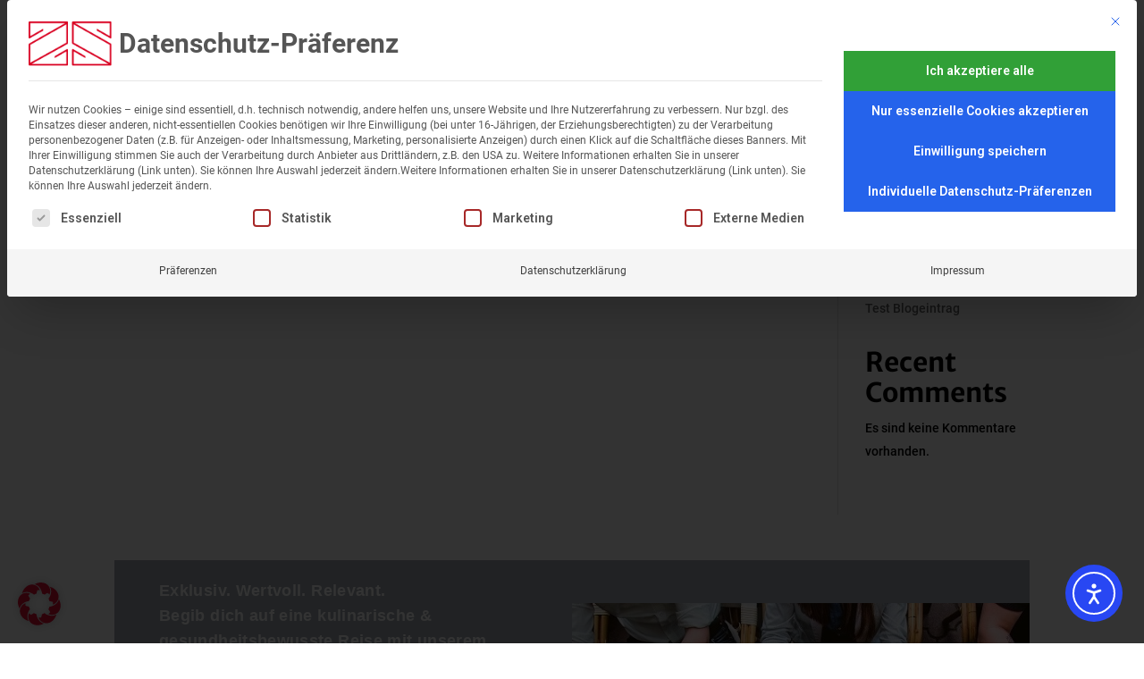

--- FILE ---
content_type: text/html; charset=UTF-8
request_url: https://www.zsverlag.de/category/gluecklich/
body_size: 18208
content:
<!DOCTYPE html>
<html lang="de">
<head>
	<meta charset="UTF-8" />
<meta http-equiv="X-UA-Compatible" content="IE=edge">
	<link rel="pingback" href="https://www.zsverlag.de/xmlrpc.php" />

	<script type="text/javascript">
		document.documentElement.className = 'js';
	</script>
	
	<style id="et-divi-userfonts">@font-face { font-family: "Merriweather Sans - Bold"; font-display: swap;  src: url("https://www.zsverlag.de/wp-content/uploads/et-fonts/merriweather-sans-v26-latin-700.ttf") format("truetype"); }</style><meta name='robots' content='index, follow, max-image-preview:large, max-snippet:-1, max-video-preview:-1' />
<script type="text/javascript">
			let jqueryParams=[],jQuery=function(r){return jqueryParams=[...jqueryParams,r],jQuery},$=function(r){return jqueryParams=[...jqueryParams,r],$};window.jQuery=jQuery,window.$=jQuery;let customHeadScripts=!1;jQuery.fn=jQuery.prototype={},$.fn=jQuery.prototype={},jQuery.noConflict=function(r){if(window.jQuery)return jQuery=window.jQuery,$=window.jQuery,customHeadScripts=!0,jQuery.noConflict},jQuery.ready=function(r){jqueryParams=[...jqueryParams,r]},$.ready=function(r){jqueryParams=[...jqueryParams,r]},jQuery.load=function(r){jqueryParams=[...jqueryParams,r]},$.load=function(r){jqueryParams=[...jqueryParams,r]},jQuery.fn.ready=function(r){jqueryParams=[...jqueryParams,r]},$.fn.ready=function(r){jqueryParams=[...jqueryParams,r]};</script>
	<!-- This site is optimized with the Yoast SEO plugin v26.8 - https://yoast.com/product/yoast-seo-wordpress/ -->
	<title>Glücklich</title>
	<meta name="description" content="Entdecke eine kulinarische Auswahl auf zsverlag.de! Stöbere jetzt durch unsere Glücklich !" />
	<link rel="canonical" href="https://www.zsverlag.de/category/gluecklich/" />
	<meta property="og:locale" content="de_DE" />
	<meta property="og:type" content="article" />
	<meta property="og:title" content="Glücklich" />
	<meta property="og:description" content="Entdecke eine kulinarische Auswahl auf zsverlag.de! Stöbere jetzt durch unsere Glücklich !" />
	<meta property="og:url" content="https://www.zsverlag.de/category/gluecklich/" />
	<meta property="og:site_name" content="zsverlag.de" />
	<meta name="twitter:card" content="summary_large_image" />
	<script type="application/ld+json" class="yoast-schema-graph">{"@context":"https://schema.org","@graph":[{"@type":"CollectionPage","@id":"https://www.zsverlag.de/category/gluecklich/","url":"https://www.zsverlag.de/category/gluecklich/","name":"Glücklich","isPartOf":{"@id":"https://www.zsverlag.de/#website"},"description":"Entdecke eine kulinarische Auswahl auf zsverlag.de! Stöbere jetzt durch unsere Glücklich !","breadcrumb":{"@id":"https://www.zsverlag.de/category/gluecklich/#breadcrumb"},"inLanguage":"de"},{"@type":"BreadcrumbList","@id":"https://www.zsverlag.de/category/gluecklich/#breadcrumb","itemListElement":[{"@type":"ListItem","position":1,"name":"Startseite","item":"https://www.zsverlag.de/"},{"@type":"ListItem","position":2,"name":"Glücklich"}]},{"@type":"WebSite","@id":"https://www.zsverlag.de/#website","url":"https://www.zsverlag.de/","name":"zsverlag.de","description":"Jetzt leben!","publisher":{"@id":"https://www.zsverlag.de/#organization"},"potentialAction":[{"@type":"SearchAction","target":{"@type":"EntryPoint","urlTemplate":"https://www.zsverlag.de/?s={search_term_string}"},"query-input":{"@type":"PropertyValueSpecification","valueRequired":true,"valueName":"search_term_string"}}],"inLanguage":"de"},{"@type":"Organization","@id":"https://www.zsverlag.de/#organization","name":"ZS – ein Verlag der Edel Verlagsgruppe GmbH","url":"https://www.zsverlag.de/","logo":{"@type":"ImageObject","inLanguage":"de","@id":"https://www.zsverlag.de/#/schema/logo/image/","url":"https://www.zsverlag.de/wp-content/uploads/2024/04/cropped-ZS_logo_rund.png","contentUrl":"https://www.zsverlag.de/wp-content/uploads/2024/04/cropped-ZS_logo_rund.png","width":512,"height":512,"caption":"ZS – ein Verlag der Edel Verlagsgruppe GmbH"},"image":{"@id":"https://www.zsverlag.de/#/schema/logo/image/"}}]}</script>
	<!-- / Yoast SEO plugin. -->


<script type='application/javascript'  id='pys-version-script'>console.log('PixelYourSite Free version 11.1.5.2');</script>
<link rel='dns-prefetch' href='//cdn.elementor.com' />
<link rel="alternate" type="application/rss+xml" title="zsverlag.de &raquo; Feed" href="https://www.zsverlag.de/feed/" />
<link rel="alternate" type="application/rss+xml" title="zsverlag.de &raquo; Kommentar-Feed" href="https://www.zsverlag.de/comments/feed/" />
<link rel="alternate" type="application/rss+xml" title="zsverlag.de &raquo; Kategorie-Feed für Glücklich" href="https://www.zsverlag.de/category/gluecklich/feed/" />
<meta content="ZS Verlag v.1.0" name="generator"/><style id='wp-block-library-inline-css' type='text/css'>
:root{--wp-block-synced-color:#7a00df;--wp-block-synced-color--rgb:122,0,223;--wp-bound-block-color:var(--wp-block-synced-color);--wp-editor-canvas-background:#ddd;--wp-admin-theme-color:#007cba;--wp-admin-theme-color--rgb:0,124,186;--wp-admin-theme-color-darker-10:#006ba1;--wp-admin-theme-color-darker-10--rgb:0,107,160.5;--wp-admin-theme-color-darker-20:#005a87;--wp-admin-theme-color-darker-20--rgb:0,90,135;--wp-admin-border-width-focus:2px}@media (min-resolution:192dpi){:root{--wp-admin-border-width-focus:1.5px}}.wp-element-button{cursor:pointer}:root .has-very-light-gray-background-color{background-color:#eee}:root .has-very-dark-gray-background-color{background-color:#313131}:root .has-very-light-gray-color{color:#eee}:root .has-very-dark-gray-color{color:#313131}:root .has-vivid-green-cyan-to-vivid-cyan-blue-gradient-background{background:linear-gradient(135deg,#00d084,#0693e3)}:root .has-purple-crush-gradient-background{background:linear-gradient(135deg,#34e2e4,#4721fb 50%,#ab1dfe)}:root .has-hazy-dawn-gradient-background{background:linear-gradient(135deg,#faaca8,#dad0ec)}:root .has-subdued-olive-gradient-background{background:linear-gradient(135deg,#fafae1,#67a671)}:root .has-atomic-cream-gradient-background{background:linear-gradient(135deg,#fdd79a,#004a59)}:root .has-nightshade-gradient-background{background:linear-gradient(135deg,#330968,#31cdcf)}:root .has-midnight-gradient-background{background:linear-gradient(135deg,#020381,#2874fc)}:root{--wp--preset--font-size--normal:16px;--wp--preset--font-size--huge:42px}.has-regular-font-size{font-size:1em}.has-larger-font-size{font-size:2.625em}.has-normal-font-size{font-size:var(--wp--preset--font-size--normal)}.has-huge-font-size{font-size:var(--wp--preset--font-size--huge)}.has-text-align-center{text-align:center}.has-text-align-left{text-align:left}.has-text-align-right{text-align:right}.has-fit-text{white-space:nowrap!important}#end-resizable-editor-section{display:none}.aligncenter{clear:both}.items-justified-left{justify-content:flex-start}.items-justified-center{justify-content:center}.items-justified-right{justify-content:flex-end}.items-justified-space-between{justify-content:space-between}.screen-reader-text{border:0;clip-path:inset(50%);height:1px;margin:-1px;overflow:hidden;padding:0;position:absolute;width:1px;word-wrap:normal!important}.screen-reader-text:focus{background-color:#ddd;clip-path:none;color:#444;display:block;font-size:1em;height:auto;left:5px;line-height:normal;padding:15px 23px 14px;text-decoration:none;top:5px;width:auto;z-index:100000}html :where(.has-border-color){border-style:solid}html :where([style*=border-top-color]){border-top-style:solid}html :where([style*=border-right-color]){border-right-style:solid}html :where([style*=border-bottom-color]){border-bottom-style:solid}html :where([style*=border-left-color]){border-left-style:solid}html :where([style*=border-width]){border-style:solid}html :where([style*=border-top-width]){border-top-style:solid}html :where([style*=border-right-width]){border-right-style:solid}html :where([style*=border-bottom-width]){border-bottom-style:solid}html :where([style*=border-left-width]){border-left-style:solid}html :where(img[class*=wp-image-]){height:auto;max-width:100%}:where(figure){margin:0 0 1em}html :where(.is-position-sticky){--wp-admin--admin-bar--position-offset:var(--wp-admin--admin-bar--height,0px)}@media screen and (max-width:600px){html :where(.is-position-sticky){--wp-admin--admin-bar--position-offset:0px}}

/*# sourceURL=wp-block-library-inline-css */
</style><style id='wp-block-heading-inline-css' type='text/css'>
h1:where(.wp-block-heading).has-background,h2:where(.wp-block-heading).has-background,h3:where(.wp-block-heading).has-background,h4:where(.wp-block-heading).has-background,h5:where(.wp-block-heading).has-background,h6:where(.wp-block-heading).has-background{padding:1.25em 2.375em}h1.has-text-align-left[style*=writing-mode]:where([style*=vertical-lr]),h1.has-text-align-right[style*=writing-mode]:where([style*=vertical-rl]),h2.has-text-align-left[style*=writing-mode]:where([style*=vertical-lr]),h2.has-text-align-right[style*=writing-mode]:where([style*=vertical-rl]),h3.has-text-align-left[style*=writing-mode]:where([style*=vertical-lr]),h3.has-text-align-right[style*=writing-mode]:where([style*=vertical-rl]),h4.has-text-align-left[style*=writing-mode]:where([style*=vertical-lr]),h4.has-text-align-right[style*=writing-mode]:where([style*=vertical-rl]),h5.has-text-align-left[style*=writing-mode]:where([style*=vertical-lr]),h5.has-text-align-right[style*=writing-mode]:where([style*=vertical-rl]),h6.has-text-align-left[style*=writing-mode]:where([style*=vertical-lr]),h6.has-text-align-right[style*=writing-mode]:where([style*=vertical-rl]){rotate:180deg}
/*# sourceURL=https://www.zsverlag.de/wp-includes/blocks/heading/style.min.css */
</style>
<style id='wp-block-latest-comments-inline-css' type='text/css'>
ol.wp-block-latest-comments{box-sizing:border-box;margin-left:0}:where(.wp-block-latest-comments:not([style*=line-height] .wp-block-latest-comments__comment)){line-height:1.1}:where(.wp-block-latest-comments:not([style*=line-height] .wp-block-latest-comments__comment-excerpt p)){line-height:1.8}.has-dates :where(.wp-block-latest-comments:not([style*=line-height])),.has-excerpts :where(.wp-block-latest-comments:not([style*=line-height])){line-height:1.5}.wp-block-latest-comments .wp-block-latest-comments{padding-left:0}.wp-block-latest-comments__comment{list-style:none;margin-bottom:1em}.has-avatars .wp-block-latest-comments__comment{list-style:none;min-height:2.25em}.has-avatars .wp-block-latest-comments__comment .wp-block-latest-comments__comment-excerpt,.has-avatars .wp-block-latest-comments__comment .wp-block-latest-comments__comment-meta{margin-left:3.25em}.wp-block-latest-comments__comment-excerpt p{font-size:.875em;margin:.36em 0 1.4em}.wp-block-latest-comments__comment-date{display:block;font-size:.75em}.wp-block-latest-comments .avatar,.wp-block-latest-comments__comment-avatar{border-radius:1.5em;display:block;float:left;height:2.5em;margin-right:.75em;width:2.5em}.wp-block-latest-comments[class*=-font-size] a,.wp-block-latest-comments[style*=font-size] a{font-size:inherit}
/*# sourceURL=https://www.zsverlag.de/wp-includes/blocks/latest-comments/style.min.css */
</style>
<style id='wp-block-latest-posts-inline-css' type='text/css'>
.wp-block-latest-posts{box-sizing:border-box}.wp-block-latest-posts.alignleft{margin-right:2em}.wp-block-latest-posts.alignright{margin-left:2em}.wp-block-latest-posts.wp-block-latest-posts__list{list-style:none}.wp-block-latest-posts.wp-block-latest-posts__list li{clear:both;overflow-wrap:break-word}.wp-block-latest-posts.is-grid{display:flex;flex-wrap:wrap}.wp-block-latest-posts.is-grid li{margin:0 1.25em 1.25em 0;width:100%}@media (min-width:600px){.wp-block-latest-posts.columns-2 li{width:calc(50% - .625em)}.wp-block-latest-posts.columns-2 li:nth-child(2n){margin-right:0}.wp-block-latest-posts.columns-3 li{width:calc(33.33333% - .83333em)}.wp-block-latest-posts.columns-3 li:nth-child(3n){margin-right:0}.wp-block-latest-posts.columns-4 li{width:calc(25% - .9375em)}.wp-block-latest-posts.columns-4 li:nth-child(4n){margin-right:0}.wp-block-latest-posts.columns-5 li{width:calc(20% - 1em)}.wp-block-latest-posts.columns-5 li:nth-child(5n){margin-right:0}.wp-block-latest-posts.columns-6 li{width:calc(16.66667% - 1.04167em)}.wp-block-latest-posts.columns-6 li:nth-child(6n){margin-right:0}}:root :where(.wp-block-latest-posts.is-grid){padding:0}:root :where(.wp-block-latest-posts.wp-block-latest-posts__list){padding-left:0}.wp-block-latest-posts__post-author,.wp-block-latest-posts__post-date{display:block;font-size:.8125em}.wp-block-latest-posts__post-excerpt,.wp-block-latest-posts__post-full-content{margin-bottom:1em;margin-top:.5em}.wp-block-latest-posts__featured-image a{display:inline-block}.wp-block-latest-posts__featured-image img{height:auto;max-width:100%;width:auto}.wp-block-latest-posts__featured-image.alignleft{float:left;margin-right:1em}.wp-block-latest-posts__featured-image.alignright{float:right;margin-left:1em}.wp-block-latest-posts__featured-image.aligncenter{margin-bottom:1em;text-align:center}
/*# sourceURL=https://www.zsverlag.de/wp-includes/blocks/latest-posts/style.min.css */
</style>
<style id='wp-block-search-inline-css' type='text/css'>
.wp-block-search__button{margin-left:10px;word-break:normal}.wp-block-search__button.has-icon{line-height:0}.wp-block-search__button svg{height:1.25em;min-height:24px;min-width:24px;width:1.25em;fill:currentColor;vertical-align:text-bottom}:where(.wp-block-search__button){border:1px solid #ccc;padding:6px 10px}.wp-block-search__inside-wrapper{display:flex;flex:auto;flex-wrap:nowrap;max-width:100%}.wp-block-search__label{width:100%}.wp-block-search.wp-block-search__button-only .wp-block-search__button{box-sizing:border-box;display:flex;flex-shrink:0;justify-content:center;margin-left:0;max-width:100%}.wp-block-search.wp-block-search__button-only .wp-block-search__inside-wrapper{min-width:0!important;transition-property:width}.wp-block-search.wp-block-search__button-only .wp-block-search__input{flex-basis:100%;transition-duration:.3s}.wp-block-search.wp-block-search__button-only.wp-block-search__searchfield-hidden,.wp-block-search.wp-block-search__button-only.wp-block-search__searchfield-hidden .wp-block-search__inside-wrapper{overflow:hidden}.wp-block-search.wp-block-search__button-only.wp-block-search__searchfield-hidden .wp-block-search__input{border-left-width:0!important;border-right-width:0!important;flex-basis:0;flex-grow:0;margin:0;min-width:0!important;padding-left:0!important;padding-right:0!important;width:0!important}:where(.wp-block-search__input){appearance:none;border:1px solid #949494;flex-grow:1;font-family:inherit;font-size:inherit;font-style:inherit;font-weight:inherit;letter-spacing:inherit;line-height:inherit;margin-left:0;margin-right:0;min-width:3rem;padding:8px;text-decoration:unset!important;text-transform:inherit}:where(.wp-block-search__button-inside .wp-block-search__inside-wrapper){background-color:#fff;border:1px solid #949494;box-sizing:border-box;padding:4px}:where(.wp-block-search__button-inside .wp-block-search__inside-wrapper) .wp-block-search__input{border:none;border-radius:0;padding:0 4px}:where(.wp-block-search__button-inside .wp-block-search__inside-wrapper) .wp-block-search__input:focus{outline:none}:where(.wp-block-search__button-inside .wp-block-search__inside-wrapper) :where(.wp-block-search__button){padding:4px 8px}.wp-block-search.aligncenter .wp-block-search__inside-wrapper{margin:auto}.wp-block[data-align=right] .wp-block-search.wp-block-search__button-only .wp-block-search__inside-wrapper{float:right}
/*# sourceURL=https://www.zsverlag.de/wp-includes/blocks/search/style.min.css */
</style>
<style id='wp-block-search-theme-inline-css' type='text/css'>
.wp-block-search .wp-block-search__label{font-weight:700}.wp-block-search__button{border:1px solid #ccc;padding:.375em .625em}
/*# sourceURL=https://www.zsverlag.de/wp-includes/blocks/search/theme.min.css */
</style>
<style id='wp-block-group-inline-css' type='text/css'>
.wp-block-group{box-sizing:border-box}:where(.wp-block-group.wp-block-group-is-layout-constrained){position:relative}
/*# sourceURL=https://www.zsverlag.de/wp-includes/blocks/group/style.min.css */
</style>
<style id='wp-block-group-theme-inline-css' type='text/css'>
:where(.wp-block-group.has-background){padding:1.25em 2.375em}
/*# sourceURL=https://www.zsverlag.de/wp-includes/blocks/group/theme.min.css */
</style>
<style id='global-styles-inline-css' type='text/css'>
:root{--wp--preset--aspect-ratio--square: 1;--wp--preset--aspect-ratio--4-3: 4/3;--wp--preset--aspect-ratio--3-4: 3/4;--wp--preset--aspect-ratio--3-2: 3/2;--wp--preset--aspect-ratio--2-3: 2/3;--wp--preset--aspect-ratio--16-9: 16/9;--wp--preset--aspect-ratio--9-16: 9/16;--wp--preset--color--black: #000000;--wp--preset--color--cyan-bluish-gray: #abb8c3;--wp--preset--color--white: #ffffff;--wp--preset--color--pale-pink: #f78da7;--wp--preset--color--vivid-red: #cf2e2e;--wp--preset--color--luminous-vivid-orange: #ff6900;--wp--preset--color--luminous-vivid-amber: #fcb900;--wp--preset--color--light-green-cyan: #7bdcb5;--wp--preset--color--vivid-green-cyan: #00d084;--wp--preset--color--pale-cyan-blue: #8ed1fc;--wp--preset--color--vivid-cyan-blue: #0693e3;--wp--preset--color--vivid-purple: #9b51e0;--wp--preset--gradient--vivid-cyan-blue-to-vivid-purple: linear-gradient(135deg,rgb(6,147,227) 0%,rgb(155,81,224) 100%);--wp--preset--gradient--light-green-cyan-to-vivid-green-cyan: linear-gradient(135deg,rgb(122,220,180) 0%,rgb(0,208,130) 100%);--wp--preset--gradient--luminous-vivid-amber-to-luminous-vivid-orange: linear-gradient(135deg,rgb(252,185,0) 0%,rgb(255,105,0) 100%);--wp--preset--gradient--luminous-vivid-orange-to-vivid-red: linear-gradient(135deg,rgb(255,105,0) 0%,rgb(207,46,46) 100%);--wp--preset--gradient--very-light-gray-to-cyan-bluish-gray: linear-gradient(135deg,rgb(238,238,238) 0%,rgb(169,184,195) 100%);--wp--preset--gradient--cool-to-warm-spectrum: linear-gradient(135deg,rgb(74,234,220) 0%,rgb(151,120,209) 20%,rgb(207,42,186) 40%,rgb(238,44,130) 60%,rgb(251,105,98) 80%,rgb(254,248,76) 100%);--wp--preset--gradient--blush-light-purple: linear-gradient(135deg,rgb(255,206,236) 0%,rgb(152,150,240) 100%);--wp--preset--gradient--blush-bordeaux: linear-gradient(135deg,rgb(254,205,165) 0%,rgb(254,45,45) 50%,rgb(107,0,62) 100%);--wp--preset--gradient--luminous-dusk: linear-gradient(135deg,rgb(255,203,112) 0%,rgb(199,81,192) 50%,rgb(65,88,208) 100%);--wp--preset--gradient--pale-ocean: linear-gradient(135deg,rgb(255,245,203) 0%,rgb(182,227,212) 50%,rgb(51,167,181) 100%);--wp--preset--gradient--electric-grass: linear-gradient(135deg,rgb(202,248,128) 0%,rgb(113,206,126) 100%);--wp--preset--gradient--midnight: linear-gradient(135deg,rgb(2,3,129) 0%,rgb(40,116,252) 100%);--wp--preset--font-size--small: 13px;--wp--preset--font-size--medium: 20px;--wp--preset--font-size--large: 36px;--wp--preset--font-size--x-large: 42px;--wp--preset--spacing--20: 0.44rem;--wp--preset--spacing--30: 0.67rem;--wp--preset--spacing--40: 1rem;--wp--preset--spacing--50: 1.5rem;--wp--preset--spacing--60: 2.25rem;--wp--preset--spacing--70: 3.38rem;--wp--preset--spacing--80: 5.06rem;--wp--preset--shadow--natural: 6px 6px 9px rgba(0, 0, 0, 0.2);--wp--preset--shadow--deep: 12px 12px 50px rgba(0, 0, 0, 0.4);--wp--preset--shadow--sharp: 6px 6px 0px rgba(0, 0, 0, 0.2);--wp--preset--shadow--outlined: 6px 6px 0px -3px rgb(255, 255, 255), 6px 6px rgb(0, 0, 0);--wp--preset--shadow--crisp: 6px 6px 0px rgb(0, 0, 0);}:root { --wp--style--global--content-size: 823px;--wp--style--global--wide-size: 1080px; }:where(body) { margin: 0; }.wp-site-blocks > .alignleft { float: left; margin-right: 2em; }.wp-site-blocks > .alignright { float: right; margin-left: 2em; }.wp-site-blocks > .aligncenter { justify-content: center; margin-left: auto; margin-right: auto; }:where(.is-layout-flex){gap: 0.5em;}:where(.is-layout-grid){gap: 0.5em;}.is-layout-flow > .alignleft{float: left;margin-inline-start: 0;margin-inline-end: 2em;}.is-layout-flow > .alignright{float: right;margin-inline-start: 2em;margin-inline-end: 0;}.is-layout-flow > .aligncenter{margin-left: auto !important;margin-right: auto !important;}.is-layout-constrained > .alignleft{float: left;margin-inline-start: 0;margin-inline-end: 2em;}.is-layout-constrained > .alignright{float: right;margin-inline-start: 2em;margin-inline-end: 0;}.is-layout-constrained > .aligncenter{margin-left: auto !important;margin-right: auto !important;}.is-layout-constrained > :where(:not(.alignleft):not(.alignright):not(.alignfull)){max-width: var(--wp--style--global--content-size);margin-left: auto !important;margin-right: auto !important;}.is-layout-constrained > .alignwide{max-width: var(--wp--style--global--wide-size);}body .is-layout-flex{display: flex;}.is-layout-flex{flex-wrap: wrap;align-items: center;}.is-layout-flex > :is(*, div){margin: 0;}body .is-layout-grid{display: grid;}.is-layout-grid > :is(*, div){margin: 0;}body{padding-top: 0px;padding-right: 0px;padding-bottom: 0px;padding-left: 0px;}:root :where(.wp-element-button, .wp-block-button__link){background-color: #32373c;border-width: 0;color: #fff;font-family: inherit;font-size: inherit;font-style: inherit;font-weight: inherit;letter-spacing: inherit;line-height: inherit;padding-top: calc(0.667em + 2px);padding-right: calc(1.333em + 2px);padding-bottom: calc(0.667em + 2px);padding-left: calc(1.333em + 2px);text-decoration: none;text-transform: inherit;}.has-black-color{color: var(--wp--preset--color--black) !important;}.has-cyan-bluish-gray-color{color: var(--wp--preset--color--cyan-bluish-gray) !important;}.has-white-color{color: var(--wp--preset--color--white) !important;}.has-pale-pink-color{color: var(--wp--preset--color--pale-pink) !important;}.has-vivid-red-color{color: var(--wp--preset--color--vivid-red) !important;}.has-luminous-vivid-orange-color{color: var(--wp--preset--color--luminous-vivid-orange) !important;}.has-luminous-vivid-amber-color{color: var(--wp--preset--color--luminous-vivid-amber) !important;}.has-light-green-cyan-color{color: var(--wp--preset--color--light-green-cyan) !important;}.has-vivid-green-cyan-color{color: var(--wp--preset--color--vivid-green-cyan) !important;}.has-pale-cyan-blue-color{color: var(--wp--preset--color--pale-cyan-blue) !important;}.has-vivid-cyan-blue-color{color: var(--wp--preset--color--vivid-cyan-blue) !important;}.has-vivid-purple-color{color: var(--wp--preset--color--vivid-purple) !important;}.has-black-background-color{background-color: var(--wp--preset--color--black) !important;}.has-cyan-bluish-gray-background-color{background-color: var(--wp--preset--color--cyan-bluish-gray) !important;}.has-white-background-color{background-color: var(--wp--preset--color--white) !important;}.has-pale-pink-background-color{background-color: var(--wp--preset--color--pale-pink) !important;}.has-vivid-red-background-color{background-color: var(--wp--preset--color--vivid-red) !important;}.has-luminous-vivid-orange-background-color{background-color: var(--wp--preset--color--luminous-vivid-orange) !important;}.has-luminous-vivid-amber-background-color{background-color: var(--wp--preset--color--luminous-vivid-amber) !important;}.has-light-green-cyan-background-color{background-color: var(--wp--preset--color--light-green-cyan) !important;}.has-vivid-green-cyan-background-color{background-color: var(--wp--preset--color--vivid-green-cyan) !important;}.has-pale-cyan-blue-background-color{background-color: var(--wp--preset--color--pale-cyan-blue) !important;}.has-vivid-cyan-blue-background-color{background-color: var(--wp--preset--color--vivid-cyan-blue) !important;}.has-vivid-purple-background-color{background-color: var(--wp--preset--color--vivid-purple) !important;}.has-black-border-color{border-color: var(--wp--preset--color--black) !important;}.has-cyan-bluish-gray-border-color{border-color: var(--wp--preset--color--cyan-bluish-gray) !important;}.has-white-border-color{border-color: var(--wp--preset--color--white) !important;}.has-pale-pink-border-color{border-color: var(--wp--preset--color--pale-pink) !important;}.has-vivid-red-border-color{border-color: var(--wp--preset--color--vivid-red) !important;}.has-luminous-vivid-orange-border-color{border-color: var(--wp--preset--color--luminous-vivid-orange) !important;}.has-luminous-vivid-amber-border-color{border-color: var(--wp--preset--color--luminous-vivid-amber) !important;}.has-light-green-cyan-border-color{border-color: var(--wp--preset--color--light-green-cyan) !important;}.has-vivid-green-cyan-border-color{border-color: var(--wp--preset--color--vivid-green-cyan) !important;}.has-pale-cyan-blue-border-color{border-color: var(--wp--preset--color--pale-cyan-blue) !important;}.has-vivid-cyan-blue-border-color{border-color: var(--wp--preset--color--vivid-cyan-blue) !important;}.has-vivid-purple-border-color{border-color: var(--wp--preset--color--vivid-purple) !important;}.has-vivid-cyan-blue-to-vivid-purple-gradient-background{background: var(--wp--preset--gradient--vivid-cyan-blue-to-vivid-purple) !important;}.has-light-green-cyan-to-vivid-green-cyan-gradient-background{background: var(--wp--preset--gradient--light-green-cyan-to-vivid-green-cyan) !important;}.has-luminous-vivid-amber-to-luminous-vivid-orange-gradient-background{background: var(--wp--preset--gradient--luminous-vivid-amber-to-luminous-vivid-orange) !important;}.has-luminous-vivid-orange-to-vivid-red-gradient-background{background: var(--wp--preset--gradient--luminous-vivid-orange-to-vivid-red) !important;}.has-very-light-gray-to-cyan-bluish-gray-gradient-background{background: var(--wp--preset--gradient--very-light-gray-to-cyan-bluish-gray) !important;}.has-cool-to-warm-spectrum-gradient-background{background: var(--wp--preset--gradient--cool-to-warm-spectrum) !important;}.has-blush-light-purple-gradient-background{background: var(--wp--preset--gradient--blush-light-purple) !important;}.has-blush-bordeaux-gradient-background{background: var(--wp--preset--gradient--blush-bordeaux) !important;}.has-luminous-dusk-gradient-background{background: var(--wp--preset--gradient--luminous-dusk) !important;}.has-pale-ocean-gradient-background{background: var(--wp--preset--gradient--pale-ocean) !important;}.has-electric-grass-gradient-background{background: var(--wp--preset--gradient--electric-grass) !important;}.has-midnight-gradient-background{background: var(--wp--preset--gradient--midnight) !important;}.has-small-font-size{font-size: var(--wp--preset--font-size--small) !important;}.has-medium-font-size{font-size: var(--wp--preset--font-size--medium) !important;}.has-large-font-size{font-size: var(--wp--preset--font-size--large) !important;}.has-x-large-font-size{font-size: var(--wp--preset--font-size--x-large) !important;}
/*# sourceURL=global-styles-inline-css */
</style>

<link rel='stylesheet' id='style-css' href='https://www.zsverlag.de/wp-content/plugins/peimporter/assets/style.css?ver=6.9' type='text/css' media='all' />
<link rel='stylesheet' id='fontawesome-css' href='https://www.zsverlag.de/wp-content/plugins/peimporter/assets/vendor/fontawesome/css/all.min.css?ver=6.9' type='text/css' media='all' />
<link rel='stylesheet' id='fontawesome-shims-css' href='https://www.zsverlag.de/wp-content/plugins/peimporter/assets/vendor/fontawesome/css/v4-shims.min.css?ver=6.9' type='text/css' media='all' />
<link rel='stylesheet' id='fh-carousel-owl-css' href='https://www.zsverlag.de/wp-content/plugins/post-carousel-for-dv-builder//assets/css/owl.carousel.min.css?ver=6.9' type='text/css' media='all' />
<link rel='stylesheet' id='fh-carousel-style-css' href='https://www.zsverlag.de/wp-content/plugins/post-carousel-for-dv-builder//assets/css/fh-carousel.css?ver=1769798507' type='text/css' media='all' />
<link rel='stylesheet' id='ea11y-widget-fonts-css' href='https://www.zsverlag.de/wp-content/plugins/pojo-accessibility/assets/build/fonts.css?ver=4.0.1' type='text/css' media='all' />
<link rel='stylesheet' id='ea11y-skip-link-css' href='https://www.zsverlag.de/wp-content/plugins/pojo-accessibility/assets/build/skip-link.css?ver=4.0.1' type='text/css' media='all' />
<link rel='stylesheet' id='divi-breadcrumbs-styles-css' href='https://www.zsverlag.de/wp-content/plugins/breadcrumbs-divi-module/styles/style.min.css?ver=1.2.4' type='text/css' media='all' />
<link rel='stylesheet' id='borlabs-cookie-custom-css' href='https://www.zsverlag.de/wp-content/cache/borlabs-cookie/1/borlabs-cookie-1-de.css?ver=3.3.23-119' type='text/css' media='all' />
<link rel='stylesheet' id='sib-front-css-css' href='https://www.zsverlag.de/wp-content/plugins/mailin/css/mailin-front.css?ver=6.9' type='text/css' media='all' />
<link rel='stylesheet' id='divi-style-parent-css' href='https://www.zsverlag.de/wp-content/themes/Divi/style-static.min.css?ver=4.27.5' type='text/css' media='all' />
<link rel='stylesheet' id='divi-style-css' href='https://www.zsverlag.de/wp-content/themes/ZSVerlag/style.css?ver=4.27.5' type='text/css' media='all' />
<script type="text/javascript" id="jquery-core-js-extra">
/* <![CDATA[ */
var pysFacebookRest = {"restApiUrl":"https://www.zsverlag.de/wp-json/pys-facebook/v1/event","debug":""};
//# sourceURL=jquery-core-js-extra
/* ]]> */
</script>
<script type="text/javascript" src="https://www.zsverlag.de/wp-includes/js/jquery/jquery.min.js?ver=3.7.1" id="jquery-core-js"></script>
<script type="text/javascript" src="https://www.zsverlag.de/wp-includes/js/jquery/jquery-migrate.min.js?ver=3.4.1" id="jquery-migrate-js"></script>
<script type="text/javascript" id="jquery-js-after">
/* <![CDATA[ */
jqueryParams.length&&$.each(jqueryParams,function(e,r){if("function"==typeof r){var n=String(r);n.replace("$","jQuery");var a=new Function("return "+n)();$(document).ready(a)}});
//# sourceURL=jquery-js-after
/* ]]> */
</script>
<script type="text/javascript" src="https://www.zsverlag.de/wp-content/plugins/post-carousel-for-dv-builder//assets/js/owl.carousel.min.js?ver=6.9" id="fh-carousel-owl-js"></script>
<script type="text/javascript" src="https://www.zsverlag.de/wp-content/plugins/post-carousel-for-dv-builder//assets/js/fh-carousel.js?ver=1769798507" id="fh-carousel-script-js"></script>
<script data-no-optimize="1" data-no-minify="1" data-cfasync="false" type="text/javascript" src="https://www.zsverlag.de/wp-content/cache/borlabs-cookie/1/borlabs-cookie-config-de.json.js?ver=3.3.23-140" id="borlabs-cookie-config-js"></script>
<script data-no-optimize="1" data-no-minify="1" data-cfasync="false" type="text/javascript" src="https://www.zsverlag.de/wp-content/plugins/borlabs-cookie/assets/javascript/borlabs-cookie-prioritize.min.js?ver=3.3.23" id="borlabs-cookie-prioritize-js"></script>
<script type="text/javascript" src="https://www.zsverlag.de/wp-content/plugins/pixelyoursite/dist/scripts/jquery.bind-first-0.2.3.min.js?ver=0.2.3" id="jquery-bind-first-js"></script>
<script type="text/javascript" src="https://www.zsverlag.de/wp-content/plugins/pixelyoursite/dist/scripts/js.cookie-2.1.3.min.js?ver=2.1.3" id="js-cookie-pys-js"></script>
<script type="text/javascript" src="https://www.zsverlag.de/wp-content/plugins/pixelyoursite/dist/scripts/tld.min.js?ver=2.3.1" id="js-tld-js"></script>
<script type="text/javascript" id="pys-js-extra">
/* <![CDATA[ */
var pysOptions = {"staticEvents":[],"dynamicEvents":[],"triggerEvents":[],"triggerEventTypes":[],"facebook":{"pixelIds":["2073022293436875"],"advancedMatching":[],"advancedMatchingEnabled":false,"removeMetadata":true,"wooVariableAsSimple":false,"serverApiEnabled":true,"wooCRSendFromServer":false,"send_external_id":null,"enabled_medical":false,"do_not_track_medical_param":["event_url","post_title","page_title","landing_page","content_name","categories","category_name","tags"],"meta_ldu":false},"debug":"","siteUrl":"https://www.zsverlag.de","ajaxUrl":"https://www.zsverlag.de/wp-admin/admin-ajax.php","ajax_event":"f24b2166b7","enable_remove_download_url_param":"1","cookie_duration":"7","last_visit_duration":"60","enable_success_send_form":"","ajaxForServerEvent":"1","ajaxForServerStaticEvent":"1","useSendBeacon":"1","send_external_id":"1","external_id_expire":"180","track_cookie_for_subdomains":"1","google_consent_mode":"1","gdpr":{"ajax_enabled":false,"all_disabled_by_api":false,"facebook_disabled_by_api":false,"analytics_disabled_by_api":false,"google_ads_disabled_by_api":false,"pinterest_disabled_by_api":false,"bing_disabled_by_api":false,"reddit_disabled_by_api":false,"externalID_disabled_by_api":false,"facebook_prior_consent_enabled":true,"analytics_prior_consent_enabled":true,"google_ads_prior_consent_enabled":null,"pinterest_prior_consent_enabled":true,"bing_prior_consent_enabled":true,"cookiebot_integration_enabled":false,"cookiebot_facebook_consent_category":"marketing","cookiebot_analytics_consent_category":"statistics","cookiebot_tiktok_consent_category":"marketing","cookiebot_google_ads_consent_category":"marketing","cookiebot_pinterest_consent_category":"marketing","cookiebot_bing_consent_category":"marketing","consent_magic_integration_enabled":false,"real_cookie_banner_integration_enabled":false,"cookie_notice_integration_enabled":false,"cookie_law_info_integration_enabled":false,"analytics_storage":{"enabled":true,"value":"granted","filter":false},"ad_storage":{"enabled":true,"value":"granted","filter":false},"ad_user_data":{"enabled":true,"value":"granted","filter":false},"ad_personalization":{"enabled":true,"value":"granted","filter":false}},"cookie":{"disabled_all_cookie":true,"disabled_start_session_cookie":false,"disabled_advanced_form_data_cookie":false,"disabled_landing_page_cookie":false,"disabled_first_visit_cookie":false,"disabled_trafficsource_cookie":false,"disabled_utmTerms_cookie":false,"disabled_utmId_cookie":false},"tracking_analytics":{"TrafficSource":"direct","TrafficLanding":"undefined","TrafficUtms":[],"TrafficUtmsId":[]},"GATags":{"ga_datalayer_type":"default","ga_datalayer_name":"dataLayerPYS"},"woo":{"enabled":false},"edd":{"enabled":false},"cache_bypass":"1769798507"};
//# sourceURL=pys-js-extra
/* ]]> */
</script>
<script type="text/javascript" id="pys-js-before">
/* <![CDATA[ */
(function(){
if (typeof pysOptions === 'undefined' || typeof pysOptions.automatic === 'undefined') {
    return;
}

//check if consent for vimeo/youtube
const cookies = document.cookie.split('; ');
let consentVimeo = false;
let consentYoutube = false;
for (let c of cookies) {
    if (c.startsWith('borlabs-cookie=')) {
        consentVimeo = c.includes('%22vimeo%22');
        consentYoutube = c.includes('%22youtube%22');
        break;
    }
}

if (pysOptions.automatic.hasOwnProperty('enable_vimeo')) {
    pysOptions.automatic.enable_vimeo = pysOptions.automatic.enable_vimeo && consentVimeo
}
if (pysOptions.automatic.hasOwnProperty('enable_youtube')) {
    pysOptions.automatic.enable_youtube = pysOptions.automatic.enable_youtube && consentYoutube
}
})();
//# sourceURL=pys-js-before
/* ]]> */
</script>
<script type="text/javascript" src="https://www.zsverlag.de/wp-content/plugins/pixelyoursite/dist/scripts/public.js?ver=11.1.5.2" id="pys-js"></script>
<script type="text/javascript" id="sib-front-js-js-extra">
/* <![CDATA[ */
var sibErrMsg = {"invalidMail":"Please fill out valid email address","requiredField":"Please fill out required fields","invalidDateFormat":"Please fill out valid date format","invalidSMSFormat":"Please fill out valid phone number"};
var ajax_sib_front_object = {"ajax_url":"https://www.zsverlag.de/wp-admin/admin-ajax.php","ajax_nonce":"0f8073131a","flag_url":"https://www.zsverlag.de/wp-content/plugins/mailin/img/flags/"};
//# sourceURL=sib-front-js-js-extra
/* ]]> */
</script>
<script type="text/javascript" src="https://www.zsverlag.de/wp-content/plugins/mailin/js/mailin-front.js?ver=1768985499" id="sib-front-js-js"></script>
<link rel="https://api.w.org/" href="https://www.zsverlag.de/wp-json/" /><link rel="alternate" title="JSON" type="application/json" href="https://www.zsverlag.de/wp-json/wp/v2/categories/86" /><link rel="EditURI" type="application/rsd+xml" title="RSD" href="https://www.zsverlag.de/xmlrpc.php?rsd" />
<meta name="generator" content="WordPress 6.9" />
<meta name="facebook-domain-verification" content="yu7eds72lrf8xt9jdiuixv2swq3sr8" /><meta name="viewport" content="width=device-width, initial-scale=1.0, maximum-scale=1.0, user-scalable=0" /><script data-no-optimize="1" data-no-minify="1" data-cfasync="false" data-borlabs-cookie-script-blocker-ignore>
    (function () {
        if ('0' === '1' && '1' === '1') {
            window['gtag_enable_tcf_support'] = true;
        }
        window.dataLayer = window.dataLayer || [];
        if (typeof window.gtag !== 'function') {
            window.gtag = function () {
                window.dataLayer.push(arguments);
            };
        }
        gtag('set', 'developer_id.dYjRjMm', true);
        if ('1' === '1') {
            let getCookieValue = function (name) {
                return document.cookie.match('(^|;)\\s*' + name + '\\s*=\\s*([^;]+)')?.pop() || '';
            };
            const gtmRegionsData = '{{ google-tag-manager-cm-regional-defaults }}';
            let gtmRegions = [];
            if (gtmRegionsData !== '\{\{ google-tag-manager-cm-regional-defaults \}\}') {
                gtmRegions = JSON.parse(gtmRegionsData);
            }
            let defaultRegion = null;
            for (let gtmRegionIndex in gtmRegions) {
                let gtmRegion = gtmRegions[gtmRegionIndex];
                if (gtmRegion['google-tag-manager-cm-region'] === '') {
                    defaultRegion = gtmRegion;
                } else {
                    gtag('consent', 'default', {
                        'ad_storage': gtmRegion['google-tag-manager-cm-default-ad-storage'],
                        'ad_user_data': gtmRegion['google-tag-manager-cm-default-ad-user-data'],
                        'ad_personalization': gtmRegion['google-tag-manager-cm-default-ad-personalization'],
                        'analytics_storage': gtmRegion['google-tag-manager-cm-default-analytics-storage'],
                        'functionality_storage': gtmRegion['google-tag-manager-cm-default-functionality-storage'],
                        'personalization_storage': gtmRegion['google-tag-manager-cm-default-personalization-storage'],
                        'security_storage': gtmRegion['google-tag-manager-cm-default-security-storage'],
                        'region': gtmRegion['google-tag-manager-cm-region'].toUpperCase().split(','),
						'wait_for_update': 500,
                    });
                }
            }
            let cookieValue = getCookieValue('borlabs-cookie-gcs');
            let consentsFromCookie = {};
            if (cookieValue !== '') {
                consentsFromCookie = JSON.parse(decodeURIComponent(cookieValue));
            }
            let defaultValues = {
                'ad_storage': defaultRegion === null ? 'denied' : defaultRegion['google-tag-manager-cm-default-ad-storage'],
                'ad_user_data': defaultRegion === null ? 'denied' : defaultRegion['google-tag-manager-cm-default-ad-user-data'],
                'ad_personalization': defaultRegion === null ? 'denied' : defaultRegion['google-tag-manager-cm-default-ad-personalization'],
                'analytics_storage': defaultRegion === null ? 'denied' : defaultRegion['google-tag-manager-cm-default-analytics-storage'],
                'functionality_storage': defaultRegion === null ? 'denied' : defaultRegion['google-tag-manager-cm-default-functionality-storage'],
                'personalization_storage': defaultRegion === null ? 'denied' : defaultRegion['google-tag-manager-cm-default-personalization-storage'],
                'security_storage': defaultRegion === null ? 'denied' : defaultRegion['google-tag-manager-cm-default-security-storage'],
                'wait_for_update': 500,
            };
            gtag('consent', 'default', {...defaultValues, ...consentsFromCookie});
            gtag('set', 'ads_data_redaction', true);
        }

        if ('1' === '1') {
            let url = new URL(window.location.href);

            if ((url.searchParams.has('gtm_debug') && url.searchParams.get('gtm_debug') !== '') || document.cookie.indexOf('__TAG_ASSISTANT=') !== -1 || document.documentElement.hasAttribute('data-tag-assistant-present')) {
                /* GTM block start */
                (function(w,d,s,l,i){w[l]=w[l]||[];w[l].push({'gtm.start':
                        new Date().getTime(),event:'gtm.js'});var f=d.getElementsByTagName(s)[0],
                    j=d.createElement(s),dl=l!='dataLayer'?'&l='+l:'';j.async=true;j.src=
                    'https://www.googletagmanager.com/gtm.js?id='+i+dl;f.parentNode.insertBefore(j,f);
                })(window,document,'script','dataLayer','GTM-5NW2CGK');
                /* GTM block end */
            } else {
                /* GTM block start */
                (function(w,d,s,l,i){w[l]=w[l]||[];w[l].push({'gtm.start':
                        new Date().getTime(),event:'gtm.js'});var f=d.getElementsByTagName(s)[0],
                    j=d.createElement(s),dl=l!='dataLayer'?'&l='+l:'';j.async=true;j.src=
                    'https://www.zsverlag.de/wp-content/uploads/borlabs-cookie/' + i + '.js?ver=tdonnkq2';f.parentNode.insertBefore(j,f);
                })(window,document,'script','dataLayer','GTM-5NW2CGK');
                /* GTM block end */
            }
        }


        let borlabsCookieConsentChangeHandler = function () {
            window.dataLayer = window.dataLayer || [];
            if (typeof window.gtag !== 'function') {
                window.gtag = function() {
                    window.dataLayer.push(arguments);
                };
            }

            let consents = BorlabsCookie.Cookie.getPluginCookie().consents;

            if ('1' === '1') {
                let gtmConsents = {};
                let customConsents = {};

				let services = BorlabsCookie.Services._services;

				for (let service in services) {
					if (service !== 'borlabs-cookie') {
						customConsents['borlabs_cookie_' + service.replaceAll('-', '_')] = BorlabsCookie.Consents.hasConsent(service) ? 'granted' : 'denied';
					}
				}

                if ('0' === '1') {
                    gtmConsents = {
                        'analytics_storage': BorlabsCookie.Consents.hasConsentForServiceGroup('statistics') === true ? 'granted' : 'denied',
                        'functionality_storage': BorlabsCookie.Consents.hasConsentForServiceGroup('statistics') === true ? 'granted' : 'denied',
                        'personalization_storage': BorlabsCookie.Consents.hasConsentForServiceGroup('marketing') === true ? 'granted' : 'denied',
                        'security_storage': BorlabsCookie.Consents.hasConsentForServiceGroup('statistics') === true ? 'granted' : 'denied',
                    };
                } else {
                    gtmConsents = {
                        'ad_storage': BorlabsCookie.Consents.hasConsentForServiceGroup('marketing') === true ? 'granted' : 'denied',
                        'ad_user_data': BorlabsCookie.Consents.hasConsentForServiceGroup('marketing') === true ? 'granted' : 'denied',
                        'ad_personalization': BorlabsCookie.Consents.hasConsentForServiceGroup('marketing') === true ? 'granted' : 'denied',
                        'analytics_storage': BorlabsCookie.Consents.hasConsentForServiceGroup('statistics') === true ? 'granted' : 'denied',
                        'functionality_storage': BorlabsCookie.Consents.hasConsentForServiceGroup('statistics') === true ? 'granted' : 'denied',
                        'personalization_storage': BorlabsCookie.Consents.hasConsentForServiceGroup('marketing') === true ? 'granted' : 'denied',
                        'security_storage': BorlabsCookie.Consents.hasConsentForServiceGroup('statistics') === true ? 'granted' : 'denied',
                    };
                }
                BorlabsCookie.CookieLibrary.setCookie(
                    'borlabs-cookie-gcs',
                    JSON.stringify(gtmConsents),
                    BorlabsCookie.Settings.automaticCookieDomainAndPath.value ? '' : BorlabsCookie.Settings.cookieDomain.value,
                    BorlabsCookie.Settings.cookiePath.value,
                    BorlabsCookie.Cookie.getPluginCookie().expires,
                    BorlabsCookie.Settings.cookieSecure.value,
                    BorlabsCookie.Settings.cookieSameSite.value
                );
                gtag('consent', 'update', {...gtmConsents, ...customConsents});
            }


            for (let serviceGroup in consents) {
                for (let service of consents[serviceGroup]) {
                    if (!window.BorlabsCookieGtmPackageSentEvents.includes(service) && service !== 'borlabs-cookie') {
                        window.dataLayer.push({
                            event: 'borlabs-cookie-opt-in-' + service,
                        });
                        window.BorlabsCookieGtmPackageSentEvents.push(service);
                    }
                }
            }
            let afterConsentsEvent = document.createEvent('Event');
            afterConsentsEvent.initEvent('borlabs-cookie-google-tag-manager-after-consents', true, true);
            document.dispatchEvent(afterConsentsEvent);
        };
        window.BorlabsCookieGtmPackageSentEvents = [];
        document.addEventListener('borlabs-cookie-consent-saved', borlabsCookieConsentChangeHandler);
        document.addEventListener('borlabs-cookie-handle-unblock', borlabsCookieConsentChangeHandler);
    })();
</script><script>
	var brlbsPysInitialized = false;
	function brlbsPysLoadPixel(load) {
		if (brlbsPysInitialized === true) {
			load();
		} else {
			if (BorlabsCookie.Consents.hasConsent('pixel-your-site')) {
				document.addEventListener('brlbsPysInitialized', () => { load(); });
			} else {
				load();
			}
		}
	}
</script><meta name="facebook-domain-verification" content="yu7eds72lrf8xt9jdiuixv2swq3sr8" />

<style>
:root{
    --light-green:#9EA500;
    --dark-green:#4B5D24;

    --light-blue:#72ACFF;
    --dark-blue:#00597A;
    --turquoise:#00ADB9;

    --light-brown: #967E6E;
    --dark-brown:#67282E;

    --yellow:#E1B600;
    --orange:#E94C16;
    
    --white:#fff;
    --black:#000;
    --grey-100:#EBEDED;
    --grey-200:#CBD0D3;
    --grey-300:#A6ADB4;
    --grey-400:#80868B;
    --grey-500:#303336;


    --primary:var(--orange);
    --secondary:var(--turquoise);
    --third:var(--light-green);
}
</style><script>
  (function ($) {
    $(window).load(function () {
      $(".lwp-breadcrumbs .current").each(function (e) {
        var toReplace = $(this).html();
        toReplace = toReplace.replace("Page", "Seite");
        $(this).html(toReplace);
      });
    });

    $(window).resize(function () {
      updatePostionOnResize();
    });

    $(window).scroll(function () {});

    function updatePostionOnResize() {
      if ($("body.single-author").length) {
        //backgroud position at authors
        var position = $(
          "body.single-author .et_pb_title_featured_container img"
        ).offset().left;
        var redposition =
          position +
          $("body.single-author .et_pb_title_featured_container img").width() /
            2;

        $(
          "<style class='redposition'>@media(min-width:800px){.author-bgelement:after { width: " +
            redposition +
            "px; }}</style>"
        ).appendTo("head");
        $("#urheber-bild-copyright").css(
          "margin-left",
          $("body.single-author .et_pb_title_featured_container img").width() /
            2 +
            15
        );
      }
    }
 	

    $( document ).on( "ajaxComplete", function() {
      $('.pagination a').each(function(){
        console.log('adjusted');
        $(this).attr('href', $(this).attr('href').replace(
          "&et_blog",
          ''
        ));
      })
    } );

    $(document).ready(function () {
      $('.pagination a').each(function(){
        console.log('adjusted');
        $(this).attr('href', $(this).attr('href').replace(
          "&et_blog",
          ''
        ));
      })

      $(".owl-item").click(function () {
        var url = $(this).find(".et_pb_fh_post_carousel_title a").attr("href");
        if (url) {
          document.location = url;
        }
      });
      $(".lwp-breadcrumbs .current").each(function (e) {
        var toReplace = $(this).html();
        toReplace = toReplace.replace("Page", "Seite");
        $(this).html(toReplace);
      });
      $(".mobile_menu_bar").click(function (e) {
        $("#karibu-slide-menu").toggleClass("active");
        $("body").toggleClass("menu-active");
      });
      $("#karibu-slide-menu #close-mobile-menu").click(function (e) {
        $("#karibu-slide-menu").removeClass("active");
        $("body").removeClass("menu-active");
      });

      $(".et_pb_menu__search-form input").attr(
        "placeholder",
        "ZS Verlag durchsuchen ..."
      );
      $(".et_pb_searchsubmit").attr("value", "");

      if ($("body.single-author .et_pb_title_featured_container img").length) {
        var position = $(
          "body.single-author .et_pb_title_featured_container img"
        ).offset().left;
        var redposition =
          position +
          $("body.single-author .et_pb_title_featured_container img").width() /
            2;

        $(
          "<style class='redposition'>@media(min-width:800px){.author-bgelement:after { width: " +
            redposition +
            "px; }}</style>"
        ).appendTo("head");
        $("#urheber-bild-copyright").css(
          "margin-left",
          $("body.single-author .et_pb_title_featured_container img").width() /
            2 +
            15
        );
      }

      $(".lwp-breadcrumbs span").each(function () {
        $(this).html(
          $(this).html().replace("Search query for:", "Suchanfrage für:")
        );
      });
      $(".et_pb_contact_field_checkbox label").each(function () {
        $(this).html(
          $(this)
            .html()
            .replace(
              "Datenschutzerklärung",
              '<a href="/datenschutz/">Datenschutzerklärung</a>'
            )
            .replace(
              "Widerruf",
              '<a href="mailto:kontakt@zsverlag.de">Widerruf</a>'
            )
        );
      });
    });
  })(jQuery);
</script>

<script>
jQuery(document).ready(function() {
  var downloadButton = jQuery('.et-download-button');
    
  downloadButton.each(function(index) {
    jQuery(this).attr('download', '');
  });
});
</script><link rel="icon" href="https://www.zsverlag.de/wp-content/uploads/2024/04/cropped-ZS_logo_rund-32x32.png" sizes="32x32" />
<link rel="icon" href="https://www.zsverlag.de/wp-content/uploads/2024/04/cropped-ZS_logo_rund-192x192.png" sizes="192x192" />
<link rel="apple-touch-icon" href="https://www.zsverlag.de/wp-content/uploads/2024/04/cropped-ZS_logo_rund-180x180.png" />
<meta name="msapplication-TileImage" content="https://www.zsverlag.de/wp-content/uploads/2024/04/cropped-ZS_logo_rund-270x270.png" />
<link rel="stylesheet" id="et-divi-customizer-global-cached-inline-styles" href="https://www.zsverlag.de/wp-content/et-cache/global/et-divi-customizer-global.min.css?ver=1765457064" /><link rel="stylesheet" id="et-core-unified-cpt-207-cached-inline-styles" href="https://www.zsverlag.de/wp-content/et-cache/207/et-core-unified-cpt-207.min.css?ver=1765457107" /><link rel="stylesheet" id="et-core-unified-cpt-deferred-207-cached-inline-styles" href="https://www.zsverlag.de/wp-content/et-cache/207/et-core-unified-cpt-deferred-207.min.css?ver=1765457107" /><style id="et-critical-inline-css">@font-face{font-family:"Merriweather Sans - Bold";font-display:swap;src:url("https://www.zsverlag.de/wp-content/uploads/et-fonts/merriweather-sans-v26-latin-700.ttf") format("truetype")}</style>
<link rel="preload" as="style" id="et-core-unified-cpt-deferred-379-cached-inline-styles" href="https://www.zsverlag.de/wp-content/et-cache/379/et-core-unified-cpt-deferred-379.min.css?ver=1765457107" onload="this.onload=null;this.rel='stylesheet';" /><link rel='stylesheet' id='et-builder-googlefonts-css' href='//www.zsverlag.de/wp-content/uploads/omgf/et-builder-googlefonts/et-builder-googlefonts.css?ver=1701704435' type='text/css' media='all' />
</head>
<body class="archive category category-gluecklich category-86 wp-theme-Divi wp-child-theme-ZSVerlag et-tb-has-template et-tb-has-header et-tb-has-footer ally-default et_pb_button_helper_class et_cover_background et_pb_gutter osx et_pb_gutters3 et_right_sidebar et_divi_theme et-db">

			<script>
			const onSkipLinkClick = () => {
				const htmlElement = document.querySelector('html');

				htmlElement.style['scroll-behavior'] = 'smooth';

				setTimeout( () => htmlElement.style['scroll-behavior'] = null, 1000 );
			}
			document.addEventListener("DOMContentLoaded", () => {
				if (!document.querySelector('#content')) {
					document.querySelector('.ea11y-skip-to-content-link').remove();
				}
			});
		</script>
		<nav aria-label="Zur Inhaltsnavigation springen">
			<a class="ea11y-skip-to-content-link"
				href="#content"
				tabindex="-1"
				onclick="onSkipLinkClick()"
			>
				Zum Inhalt springen
				<svg width="24" height="24" viewBox="0 0 24 24" fill="none" role="presentation">
					<path d="M18 6V12C18 12.7956 17.6839 13.5587 17.1213 14.1213C16.5587 14.6839 15.7956 15 15 15H5M5 15L9 11M5 15L9 19"
								stroke="black"
								stroke-width="1.5"
								stroke-linecap="round"
								stroke-linejoin="round"
					/>
				</svg>
			</a>
			<div class="ea11y-skip-to-content-backdrop"></div>
		</nav>

		<div id="page-container">
<div id="et-boc" class="et-boc">
			
		<header class="et-l et-l--header">
			<div class="et_builder_inner_content et_pb_gutters3">
		<div class="et_pb_section et_pb_section_0_tb_header et_section_regular et_pb_section--with-menu" >
				
				
				
				
				
				
				<div class="et_pb_row et_pb_row_0_tb_header header-box-with-menu-logo et_pb_row--with-menu">
				<div class="et_pb_column et_pb_column_4_4 et_pb_column_0_tb_header  et_pb_css_mix_blend_mode_passthrough et-last-child et_pb_column--with-menu">
				
				
				
				
				<div class="et_pb_module et_pb_menu et_pb_menu_0_tb_header main-nav et_pb_bg_layout_light  et_pb_text_align_left et_dropdown_animation_fade et_pb_menu--with-logo et_pb_menu--style-left_aligned">
					
					
					
					
					<div class="et_pb_menu_inner_container clearfix">
						<div class="et_pb_menu__logo-wrap">
			  <div class="et_pb_menu__logo">
				<a href="/" ><img decoding="async" width="114" height="61" src="https://www.zsverlag.de/wp-content/uploads/2022/10/ZS_Logo_rot.png" alt="zs-verlag logo" class="wp-image-22956" /></a>
			  </div>
			</div>
						<div class="et_pb_menu__wrap">
							<div class="et_pb_menu__menu">
								<nav class="et-menu-nav"><ul id="menu-main-navigation" class="et-menu nav"><li class="et_pb_menu_page_id-1079 menu-item menu-item-type-custom menu-item-object-custom menu-item-has-children menu-item-1079"><a href="/buecher/alle-buecher/">Bücher</a>
<ul class="sub-menu">
	<li class="et_pb_menu_page_id-26251 menu-item menu-item-type-custom menu-item-object-custom menu-item-26251"><a href="/buecher/alle-buecher/">Alle Bücher</a></li>
	<li class="et_pb_menu_page_id-26252 menu-item menu-item-type-custom menu-item-object-custom menu-item-26252"><a href="/buecher/coming-soon/">Coming soon</a></li>
	<li class="et_pb_menu_page_id-26253 menu-item menu-item-type-custom menu-item-object-custom menu-item-26253"><a href="/buecher/lecker/">Lecker</a></li>
	<li class="et_pb_menu_page_id-26254 menu-item menu-item-type-custom menu-item-object-custom menu-item-26254"><a href="/buecher/fit/">Fit</a></li>
	<li class="et_pb_menu_page_id-26255 menu-item menu-item-type-custom menu-item-object-custom menu-item-26255"><a href="/buecher/gluecklich/">Glücklich</a></li>
	<li class="et_pb_menu_page_id-26256 menu-item menu-item-type-custom menu-item-object-custom menu-item-26256"><a href="/buecher/persoenlich/">Persönlich</a></li>
	<li class="et_pb_menu_page_id-26257 menu-item menu-item-type-custom menu-item-object-custom menu-item-26257"><a href="/buecher/natuerlich/">Natürlich</a></li>
	<li class="et_pb_menu_page_id-26258 menu-item menu-item-type-custom menu-item-object-custom menu-item-26258"><a href="/buecher/kinder/">Kinder</a></li>
	<li class="et_pb_menu_page_id-26260 menu-item menu-item-type-custom menu-item-object-custom menu-item-26260"><a href="/buecher/sachlich/">Sachlich</a></li>
	<li class="et_pb_menu_page_id-26261 menu-item menu-item-type-custom menu-item-object-custom menu-item-26261"><a href="/buecher/getraenke/">Getränke</a></li>
	<li class="et_pb_menu_page_id-32297 menu-item menu-item-type-post_type menu-item-object-page menu-item-32301"><a href="https://www.zsverlag.de/buecher/mode-und-stil/">Mode &#038; Stil</a></li>
</ul>
</li>
<li class="et_pb_menu_page_id-1097 menu-item menu-item-type-custom menu-item-object-custom menu-item-1097"><a href="https://www.zsverlag.de/autor/">Autor:innen</a></li>
<li class="et_pb_menu_page_id-1555 menu-item menu-item-type-custom menu-item-object-custom menu-item-has-children menu-item-1555"><a href="/ueber-uns/">Verlag</a>
<ul class="sub-menu">
	<li class="et_pb_menu_page_id-1333 menu-item menu-item-type-post_type menu-item-object-page menu-item-1335"><a href="https://www.zsverlag.de/ueber-uns/">Über uns</a></li>
	<li class="et_pb_menu_page_id-55070 menu-item menu-item-type-custom menu-item-object-custom menu-item-55070"><a href="https://edelverlagsgruppe.de/book-sales-team/">Handel</a></li>
	<li class="et_pb_menu_page_id-4724 menu-item menu-item-type-post_type menu-item-object-page menu-item-11606"><a href="https://www.zsverlag.de/vorschau/">Vorschau</a></li>
	<li class="et_pb_menu_page_id-728 menu-item menu-item-type-post_type menu-item-object-page menu-item-1320"><a href="https://www.zsverlag.de/presse/">Presse</a></li>
	<li class="et_pb_menu_page_id-63761 menu-item menu-item-type-post_type menu-item-object-page menu-item-63812"><a href="https://www.zsverlag.de/bastelvorlagen/">Bastelvorlagen</a></li>
	<li class="et_pb_menu_page_id-33109 menu-item menu-item-type-post_type menu-item-object-page menu-item-59541"><a href="https://www.zsverlag.de/gusto/">Gusto</a></li>
	<li class="et_pb_menu_page_id-1314 menu-item menu-item-type-post_type menu-item-object-page menu-item-1318"><a href="https://www.zsverlag.de/rechte-lizenzen/">Rechte &#038; Lizenzen</a></li>
	<li class="et_pb_menu_page_id-1711 menu-item menu-item-type-post_type menu-item-object-page menu-item-4714"><a href="https://www.zsverlag.de/kontakt/">Kontakt</a></li>
	<li class="et_pb_menu_page_id-1317 menu-item menu-item-type-custom menu-item-object-custom menu-item-1317"><a target="_blank" href="https://jobs.edel.com/">Jobs</a></li>
</ul>
</li>
</ul></nav>
							</div>
							
							<button type="button" class="et_pb_menu__icon et_pb_menu__search-button"></button>
							<div class="et_mobile_nav_menu">
				<div class="mobile_nav closed">
					<span class="mobile_menu_bar"></span>
				</div>
			</div>
						</div>
						<div class="et_pb_menu__search-container et_pb_menu__search-container--disabled">
				<div class="et_pb_menu__search">
					<form role="search" method="get" class="et_pb_menu__search-form" action="https://www.zsverlag.de/">
						<input type="search" class="et_pb_menu__search-input" placeholder="Suche …" name="s" title="Suchen nach:" />
					</form>
					<button type="button" class="et_pb_menu__icon et_pb_menu__close-search-button"></button>
				</div>
			</div>
					</div>
				</div>
			</div>
				
				
				
				
			</div>
				
				
			</div><div id="karibu-slide-menu" class="et_pb_section et_pb_section_1_tb_header et_section_regular et_pb_section--with-menu" >
				
				
				
				
				
				
				<div class="et_pb_row et_pb_row_1_tb_header et_pb_row--with-menu">
				<div class="et_pb_column et_pb_column_4_4 et_pb_column_1_tb_header  et_pb_css_mix_blend_mode_passthrough et-last-child et_pb_column--with-menu">
				
				
				
				
				<div id="close-mobile-menu" class="et_pb_module et_pb_icon et_pb_icon_0_tb_header">
				<span class="et_pb_icon_wrap "><span class="et-pb-icon"></span></span>
			</div><div class="et_pb_module et_pb_search_posttype et_pb_search_posttype_0_tb_header et_pb_search  et_pb_text_align_left et_pb_bg_layout_light">
				
				
				<form role="search" method="get" class="et_pb_searchform" action="https://www.zsverlag.de/">
					<div>
						<label class="screen-reader-text" for="s">Suchen nach:</label>
						<input type="text" name="s" placeholder="ZS Verlag durchsuchen ..." class="et_pb_s" />
						<!-- JSWJ - POST TYPE SEARCH MODULE FOR DIVI -->
						<input type="hidden" name="posttype_search" value="page,book,author" />
						
						
						
						<input type="submit" value="Suche" class="et_pb_searchsubmit">
					</div>
				</form>
			</div><div id="mobile-menu-navs" class="et_pb_module et_pb_menu et_pb_menu_1_tb_header et_pb_bg_layout_light  et_pb_text_align_left et_dropdown_animation_fade et_pb_menu--without-logo et_pb_menu--style-left_aligned">
					
					
					
					
					<div class="et_pb_menu_inner_container clearfix">
						
						<div class="et_pb_menu__wrap">
							<div class="et_pb_menu__menu">
								<nav class="et-menu-nav"><ul id="menu-sidemenu" class="et-menu nav"><li id="menu-item-20025" class="et_pb_menu_page_id-20025 menu-item menu-item-type-custom menu-item-object-custom menu-item-20025"><a href="/">Start</a></li>
<li id="menu-item-20015" class="et_pb_menu_page_id-20015 menu-item menu-item-type-custom menu-item-object-custom menu-item-has-children menu-item-20015"><a href="/buecher/alle-buecher/">Bücher</a>
<ul class="sub-menu">
	<li id="menu-item-26237" class="et_pb_menu_page_id-26237 menu-item menu-item-type-custom menu-item-object-custom menu-item-26237"><a href="/buecher/alle-buecher/">Alle Bücher</a></li>
	<li id="menu-item-26238" class="et_pb_menu_page_id-26238 menu-item menu-item-type-custom menu-item-object-custom menu-item-26238"><a href="/buecher/coming-soon/">Coming soon</a></li>
	<li id="menu-item-26239" class="et_pb_menu_page_id-26239 menu-item menu-item-type-custom menu-item-object-custom menu-item-26239"><a href="/buecher/lecker/">Lecker</a></li>
	<li id="menu-item-26240" class="et_pb_menu_page_id-26240 menu-item menu-item-type-custom menu-item-object-custom menu-item-26240"><a href="/buecher/fit/">Fit</a></li>
	<li id="menu-item-26241" class="et_pb_menu_page_id-26241 menu-item menu-item-type-custom menu-item-object-custom menu-item-26241"><a href="/buecher/gluecklich/">Glücklich</a></li>
	<li id="menu-item-26242" class="et_pb_menu_page_id-26242 menu-item menu-item-type-custom menu-item-object-custom menu-item-26242"><a href="/buecher/persoenlich/">Persönlich</a></li>
	<li id="menu-item-26243" class="et_pb_menu_page_id-26243 menu-item menu-item-type-custom menu-item-object-custom menu-item-26243"><a href="/buecher/natuerlich/">Natürlich</a></li>
	<li id="menu-item-26244" class="et_pb_menu_page_id-26244 menu-item menu-item-type-custom menu-item-object-custom menu-item-26244"><a href="/buecher/kinder/">Kinder</a></li>
	<li id="menu-item-26246" class="et_pb_menu_page_id-26246 menu-item menu-item-type-custom menu-item-object-custom menu-item-26246"><a href="/buecher/sachlich/">Sachlich</a></li>
	<li id="menu-item-26247" class="et_pb_menu_page_id-26247 menu-item menu-item-type-custom menu-item-object-custom menu-item-26247"><a href="/buecher/getraenke/">Getränke</a></li>
	<li id="menu-item-32302" class="et_pb_menu_page_id-32297 menu-item menu-item-type-post_type menu-item-object-page menu-item-32302"><a href="https://www.zsverlag.de/buecher/mode-und-stil/">Mode &#038; Stil</a></li>
</ul>
</li>
<li id="menu-item-20016" class="et_pb_menu_page_id-20016 menu-item menu-item-type-custom menu-item-object-custom menu-item-20016"><a href="/autor/">Autor:innen</a></li>
<li id="menu-item-20017" class="et_pb_menu_page_id-20017 menu-item menu-item-type-custom menu-item-object-custom menu-item-has-children menu-item-20017"><a href="#">Verlag</a>
<ul class="sub-menu">
	<li id="menu-item-20018" class="et_pb_menu_page_id-1333 menu-item menu-item-type-post_type menu-item-object-page menu-item-20018"><a href="https://www.zsverlag.de/ueber-uns/">Über uns</a></li>
	<li id="menu-item-55104" class="et_pb_menu_page_id-55104 menu-item menu-item-type-custom menu-item-object-custom menu-item-55104"><a href="https://edelverlagsgruppe.de/book-sales-team/">Handel</a></li>
	<li id="menu-item-20019" class="et_pb_menu_page_id-4724 menu-item menu-item-type-post_type menu-item-object-page menu-item-20019"><a href="https://www.zsverlag.de/vorschau/">Vorschau</a></li>
	<li id="menu-item-20021" class="et_pb_menu_page_id-728 menu-item menu-item-type-post_type menu-item-object-page menu-item-20021"><a href="https://www.zsverlag.de/presse/">Presse</a></li>
	<li id="menu-item-20023" class="et_pb_menu_page_id-1314 menu-item menu-item-type-post_type menu-item-object-page menu-item-20023"><a href="https://www.zsverlag.de/rechte-lizenzen/">Rechte &#038; Lizenzen</a></li>
	<li id="menu-item-20022" class="et_pb_menu_page_id-1711 menu-item menu-item-type-post_type menu-item-object-page menu-item-20022"><a href="https://www.zsverlag.de/kontakt/">Kontakt</a></li>
	<li id="menu-item-20024" class="et_pb_menu_page_id-20024 menu-item menu-item-type-custom menu-item-object-custom menu-item-20024"><a href="https://jobs.edel.com/">JOBS</a></li>
</ul>
</li>
</ul></nav>
							</div>
							
							
							<div class="et_mobile_nav_menu">
				<div class="mobile_nav closed">
					<span class="mobile_menu_bar"></span>
				</div>
			</div>
						</div>
						
					</div>
				</div>
			</div>
				
				
				
				
			</div><div class="et_pb_row et_pb_row_2_tb_header brown-menu">
				<div class="et_pb_column et_pb_column_4_4 et_pb_column_2_tb_header  et_pb_css_mix_blend_mode_passthrough et-last-child">
				
				
				
				
				<div class="et_pb_module et_pb_image et_pb_image_0_tb_header">
				
				
				
				
				<span class="et_pb_image_wrap "><img decoding="async" width="137" height="77" src="https://www.zsverlag.de/wp-content/uploads/2023/08/zs-log-white.png" alt="" title="zs-log-white" class="wp-image-22985" /></span>
			</div><div class="et_pb_module et_pb_text et_pb_text_0_tb_header side-menu-contact  et_pb_text_align_left et_pb_bg_layout_light">
				
				
				
				
				<div class="et_pb_text_inner"><p>KONTAKT</p>
<p>KAISERSTRASSE 12B<br />80801 MÜNCHEN<br />+49 (0) 89 54 825 15<br />kontakt@zsverlag.de</p></div>
			</div><ul class="et_pb_module et_pb_social_media_follow et_pb_social_media_follow_0_tb_header clearfix  et_pb_bg_layout_light">
				
				
				
				
				<li
            class='et_pb_social_media_follow_network_0_tb_header et_pb_social_icon et_pb_social_network_link  et-social-instagram'><a
              href='https://www.instagram.com/zsverlag/'
              class='icon et_pb_with_border'
              title='Folge auf Instagram'
               target="_blank"><span
                class='et_pb_social_media_follow_network_name'
                aria-hidden='true'
                >Folgen</span></a></li><li
            class='et_pb_social_media_follow_network_1_tb_header et_pb_social_icon et_pb_social_network_link  et-social-facebook'><a
              href='https://www.facebook.com/zsverlag/'
              class='icon et_pb_with_border'
              title='Folge auf Facebook'
               target="_blank"><span
                class='et_pb_social_media_follow_network_name'
                aria-hidden='true'
                >Folgen</span></a></li><li
            class='et_pb_social_media_follow_network_2_tb_header et_pb_social_icon et_pb_social_network_link  et-social-youtube'><a
              href='https://www.youtube.com/channel/UCYVGdFR7-4QUrxLQZwrHXMA'
              class='icon et_pb_with_border'
              title='Folge auf Youtube'
               target="_blank"><span
                class='et_pb_social_media_follow_network_name'
                aria-hidden='true'
                >Folgen</span></a></li>
			</ul>
			</div>
				
				
				
				
			</div>
				
				
			</div>		</div>
	</header>
	<div id="et-main-area">
	
<div id="main-content">
	<div class="container">
		<div id="content-area" class="clearfix">
			<div id="left-area">
		<div class="entry">
	<h1 class="not-found-title">Keine Ergebnisse gefunden</h1>
	<p>Die angefragte Seite konnte nicht gefunden werden. Verfeinern Sie Ihre Suche oder verwenden Sie die Navigation oben, um den Beitrag zu finden.</p>
</div>
			</div>

				<div id="sidebar">
		<div id="block-2" class="et_pb_widget widget_block widget_search"><form role="search" method="get" action="https://www.zsverlag.de/" class="wp-block-search__button-outside wp-block-search__text-button wp-block-search"    ><label class="wp-block-search__label" for="wp-block-search__input-1" >Suchen</label><div class="wp-block-search__inside-wrapper" ><input class="wp-block-search__input" id="wp-block-search__input-1" placeholder="" value="" type="search" name="s" required /><button aria-label="Suchen" class="wp-block-search__button wp-element-button" type="submit" >Suchen</button></div></form></div><div id="block-3" class="et_pb_widget widget_block"><div class="wp-block-group is-layout-flow wp-block-group-is-layout-flow"><h2 class="wp-block-heading">Recent Posts</h2><ul class="wp-block-latest-posts__list wp-block-latest-posts"><li><a class="wp-block-latest-posts__post-title" href="https://www.zsverlag.de/blog/test-blogeintrag/">Test Blogeintrag</a></li>
</ul></div></div><div id="block-4" class="et_pb_widget widget_block"><div class="wp-block-group is-layout-flow wp-block-group-is-layout-flow"><h2 class="wp-block-heading">Recent Comments</h2><div class="no-comments wp-block-latest-comments">Es sind keine Kommentare vorhanden.</div></div></div>	</div>
		</div>
	</div>
</div>

	<footer class="et-l et-l--footer">
			<div class="et_builder_inner_content et_pb_gutters3">
		<div id="karibu-footer-box" class="et_pb_section et_pb_section_0_tb_footer above-footer-karibu-newsletter et_section_regular" >
				
				
				
				
				
				
				<div class="et_pb_row et_pb_row_0_tb_footer newsletter-box-footer">
				<div class="et_pb_column et_pb_column_4_4 et_pb_column_0_tb_footer  et_pb_css_mix_blend_mode_passthrough et-last-child">
				
				
				
				
				<div class="et_pb_module et_pb_text et_pb_text_0_tb_footer et_pb_newsletter_form  et_pb_text_align_left et_pb_bg_layout_light">
				
				
				
				
				<div class="et_pb_text_inner">
			<form id="sib_signup_form_1" method="post" class="sib_signup_form">
				<div class="sib_loader" style="display:none;"><img
							src="https://www.zsverlag.de/wp-includes/images/spinner.gif" alt="loader"></div>
				<input type="hidden" name="sib_form_action" value="subscribe_form_submit">
				<input type="hidden" name="sib_form_id" value="1">
                <input type="hidden" name="sib_form_alert_notice" value="Bitte füllen Sie dieses Feld aus">
                <input type="hidden" name="sib_form_invalid_email_notice" value="Ihre E-Mail Adresse ist ungültig">
                <input type="hidden" name="sib_security" value="0f8073131a">
				<div class="sib_signup_box_inside_1">
					<div style="/*display:none*/" class="sib_msg_disp">
					</div>
                    					<div class="newsletter-zsverlag">
    <div class="nl">
        <p class="headline">Exklusiv. Wertvoll. Relevant.<br>Begib dich auf eine kulinarische &amp; gesundheitsbewusste Reise mit unserem Newsletter!</p>
        <p class="subheadline">
            Unter allen Neuabonnierenden verlosen wir monatlich eine Kochbox von ZS im Wert von 75€. Melde dich jetzt zu unserem Newsletter an! Wir machen unsere Autor*innen und Bücher erlebbar!
        </p>

        <div class="form">
            <div class="fields">
                <div><input type="text" class="sib-NAME-area" placeholder="Name" name="NAME" required="required"></div>
                <div><input type="email" class="sib-email-area" name="email" placeholder="E-Mail-Adresse" required="required"></div>
            </div>
            <div class="checkbox-1 checkbox">
                <label>
                    <input type="checkbox" name="terms" required="required">
                    <span><span>Ja, ich möchte den Newsletter von ZS und Dr. Oetker Verlag erhalten und über Neuigkeiten informiert werden. Ich stimme der Verarbeitung meiner Kontaktdaten zu und nehme die <a href="/datenschutz/">Datenschutzhinweise</a> zur Kenntnis. Eine Abmeldung über den Link im Footer oder ein <a href="mailto:kontakt@zsverlag.de">Widerruf</a> meiner Einwilligung ist jederzeit möglich.</span></span>
                </label>
            </div>
            <div class="checkbox-2 checkbox">
                <label>
                    <input type="checkbox" name="terms2" required="required">
                    <span><span>Ich habe die <a href="/teilnahmebedingungen/">Teilnahmebedingungen</a> gelesen und akzeptiere diese.*</span></span>
                </label>
            </div>


            <input type="submit" name="submit" class="sib-default-btn" value="Jetzt abonnieren">
        </div>
    </div>
    <div class="image">
        <img decoding="async" src="/wp-content/uploads/2023/09/Aufmacher.jpg">
    </div>
</div>
				</div>
			</form>
			<style>
				form#sib_signup_form_1 p.sib-alert-message {
    padding: 6px 12px;
    margin-bottom: 20px;
    border: 1px solid transparent;
    border-radius: 4px;
    -webkit-box-sizing: border-box;
    -moz-box-sizing: border-box;
    box-sizing: border-box;
}
form#sib_signup_form_1 p.sib-alert-message-error {
    background-color: #f2dede;
    border-color: #ebccd1;
    color: #a94442;
}
form#sib_signup_form_1 p.sib-alert-message-success {
    background-color: #dff0d8;
    border-color: #d6e9c6;
    color: #3c763d;
}
form#sib_signup_form_1 p.sib-alert-message-warning {
    background-color: #fcf8e3;
    border-color: #faebcc;
    color: #8a6d3b;
}
			</style>
			</div>
			</div>
			</div>
				
				
				
				
			</div>
				
				
			</div><div class="et_pb_section et_pb_section_1_tb_footer et_pb_with_background et_section_regular" >
				
				
				
				
				
				
				<div class="et_pb_row et_pb_row_1_tb_footer divi-footer-tablett-adjust-to-design">
				<div class="et_pb_column et_pb_column_1_4 et_pb_column_1_tb_footer  et_pb_css_mix_blend_mode_passthrough">
				
				
				
				
				<div class="et_pb_module et_pb_image et_pb_image_0_tb_footer">
				
				
				
				
				<span class="et_pb_image_wrap "><img decoding="async" width="137" height="77" src="https://www.zsverlag.de/wp-content/uploads/2023/08/zs-log-white.png" alt="" title="zs-log-white" class="wp-image-22985" /></span>
			</div>
			</div><div class="et_pb_column et_pb_column_1_4 et_pb_column_2_tb_footer  et_pb_css_mix_blend_mode_passthrough">
				
				
				
				
				<div class="et_pb_module et_pb_text et_pb_text_1_tb_footer  et_pb_text_align_left et_pb_bg_layout_light">
				
				
				
				
				<div class="et_pb_text_inner"><p>Kontakt</p></div>
			</div><div class="et_pb_module et_pb_divider_0_tb_footer et_pb_space et_pb_divider_hidden"><div class="et_pb_divider_internal"></div></div><div class="et_pb_module et_pb_text et_pb_text_2_tb_footer  et_pb_text_align_left et_pb_bg_layout_dark">
				
				
				
				
				<div class="et_pb_text_inner"><p>Kaiserstrasse 14b<br />80801 München<br /><a href="tel:+498954825150" target="_blank" rel="noopener">+49 (0) 89 54 825 150</a><br /><a href="mailto:kontakt@zsverlag.de" target="_blank" rel="noopener">kontakt@zsverlag.de</a><br /><span style="text-decoration: underline;"><a href="https://edelverlagsgruppe.de/" target="_blank" rel="noopener">Edel Verlagsgruppe</a></span></p></div>
			</div>
			</div><div class="et_pb_column et_pb_column_1_4 et_pb_column_3_tb_footer  et_pb_css_mix_blend_mode_passthrough">
				
				
				
				
				<div class="et_pb_module et_pb_text et_pb_text_3_tb_footer  et_pb_text_align_left et_pb_bg_layout_light">
				
				
				
				
				<div class="et_pb_text_inner"><p>Verlag</p></div>
			</div><div class="et_pb_module et_pb_divider_1_tb_footer et_pb_space et_pb_divider_hidden"><div class="et_pb_divider_internal"></div></div><div class="et_pb_module et_pb_text et_pb_text_4_tb_footer  et_pb_text_align_left et_pb_bg_layout_dark">
				
				
				
				
				<div class="et_pb_text_inner"><p class="footer-text"><a href="https://www.zsverlag.de/ueber-uns/">Über Uns</a><br /><a href="https://edelverlagsgruppe.de/book-sales-team/">Handel</a><br /><a href="https://www.zsverlag.de/vorschau/" title="Vorschau">Vorschau</a><br /><a href="https://www.zsverlag.de/presse/">Presse</a><br /><a href="https://www.zsverlag.de/rechte-lizenzen/">Rechte und Lizenzen</a><br /><a href="https://jobs.edel.com/" target="_blank" rel="noopener" title="Jobs">Jobs</a></p></div>
			</div>
			</div><div class="et_pb_column et_pb_column_1_4 et_pb_column_4_tb_footer  et_pb_css_mix_blend_mode_passthrough et-last-child">
				
				
				
				
				<ul class="et_pb_module et_pb_social_media_follow et_pb_social_media_follow_0_tb_footer clearfix  et_pb_bg_layout_light">
				
				
				
				
				<li
            class='et_pb_social_media_follow_network_0_tb_footer et_pb_social_icon et_pb_social_network_link  et-social-instagram'><a
              href='https://www.instagram.com/zsverlag/'
              class='icon et_pb_with_border'
              title='Folge auf Instagram'
               target="_blank"><span
                class='et_pb_social_media_follow_network_name'
                aria-hidden='true'
                >Folgen</span></a></li><li
            class='et_pb_social_media_follow_network_1_tb_footer et_pb_social_icon et_pb_social_network_link  et-social-facebook'><a
              href='https://www.facebook.com/zsverlag/'
              class='icon et_pb_with_border'
              title='Folge auf Facebook'
               target="_blank"><span
                class='et_pb_social_media_follow_network_name'
                aria-hidden='true'
                >Folgen</span></a></li><li
            class='et_pb_social_media_follow_network_2_tb_footer et_pb_social_icon et_pb_social_network_link  et-social-youtube'><a
              href='https://www.youtube.com/channel/UCYVGdFR7-4QUrxLQZwrHXMA'
              class='icon et_pb_with_border'
              title='Folge auf Youtube'
               target="_blank"><span
                class='et_pb_social_media_follow_network_name'
                aria-hidden='true'
                >Folgen</span></a></li>
			</ul>
			</div>
				
				
				
				
			</div>
				
				
			</div><div class="et_pb_section et_pb_section_2_tb_footer et_section_regular" >
				
				
				
				
				
				
				<div class="et_pb_row et_pb_row_2_tb_footer">
				<div class="et_pb_column et_pb_column_4_4 et_pb_column_5_tb_footer  et_pb_css_mix_blend_mode_passthrough et-last-child">
				
				
				
				
				<div class="et_pb_module et_pb_text et_pb_text_5_tb_footer  et_pb_text_align_center et_pb_bg_layout_light">
				
				
				
				
				<div class="et_pb_text_inner"><p>COPYRIGHT © ZS &#8211; EIN VERLAG DER EDEL VERLAGSGRUPPE | <a href="https://www.zsverlag.de/impressum/">IMPRESSUM</a> | <a href="https://www.zsverlag.de/datenschutz/">DATENSCHUTZ</a> | <a href="https://www.zsverlag.de/barrierefreiheitserklaerung/" title="Barrierefreiheitserklärung">BARRIEREFREIHEITSERKLÄRUNG</a></p></div>
			</div>
			</div>
				
				
				
				
			</div>
				
				
			</div>		</div>
	</footer>
		</div>

			
		</div>
		</div>

			<script type="speculationrules">
{"prefetch":[{"source":"document","where":{"and":[{"href_matches":"/*"},{"not":{"href_matches":["/wp-*.php","/wp-admin/*","/wp-content/uploads/*","/wp-content/*","/wp-content/plugins/*","/wp-content/themes/ZSVerlag/*","/wp-content/themes/Divi/*","/*\\?(.+)"]}},{"not":{"selector_matches":"a[rel~=\"nofollow\"]"}},{"not":{"selector_matches":".no-prefetch, .no-prefetch a"}}]},"eagerness":"conservative"}]}
</script>
<a rel="nofollow" style="display:none" href="https://www.zsverlag.de/?blackhole=6e195dc35e" title="Do NOT follow this link or you will be banned from the site!">zsverlag.de</a>



            <style>
            .disabled-link {
                pointer-events: none;
                color: #cecece !important;
                border: 1px solid #cecece !important;
            }
            .letterFilter {
                margin-bottom: 30px;
                text-align: center;
                display: flex;
                justify-content: space-between;
            }
            .letterFilter a {
                padding: 3px 3px;
                border: 1px solid var(--wp--preset--color--luminous-vivid-orange);
                width: 20px;
                display: block;
                line-height: 1em;
                margin-right: 5px;
                color: var(--wp--preset--color--luminous-vivid-orange);
            }
            </style>
    			<script>
				const registerAllyAction = () => {
					if ( ! window?.elementorAppConfig?.hasPro || ! window?.elementorFrontend?.utils?.urlActions ) {
						return;
					}

					elementorFrontend.utils.urlActions.addAction( 'allyWidget:open', () => {
						if (window?.ea11yWidget?.widget?.open) {
							return window.ea11yWidget.widget.isOpen()
								? window.ea11yWidget.widget.close()
								: window.ea11yWidget.widget.open();
						}
					} );
				};

				const waitingLimit = 30;
				let retryCounter = 0;

				const waitForElementorPro = () => {
					return new Promise( ( resolve ) => {
						const intervalId = setInterval( () => {
							if ( retryCounter === waitingLimit ) {
								resolve( null );
							}

							retryCounter++;

							if ( window.elementorFrontend && window?.elementorFrontend?.utils?.urlActions ) {
								clearInterval( intervalId );
								resolve( window.elementorFrontend );
							}
								}, 100 ); // Check every 100 milliseconds for availability of elementorFrontend
					});
				};

				waitForElementorPro().then( () => { registerAllyAction(); });
			</script>
			<script type="module" src="https://www.zsverlag.de/wp-content/plugins/borlabs-cookie/assets/javascript/borlabs-cookie.min.js?ver=3.3.23" id="borlabs-cookie-core-js-module" data-cfasync="false" data-no-minify="1" data-no-optimize="1"></script>
<!--googleoff: all--><div data-nosnippet data-borlabs-cookie-consent-required='true' id='BorlabsCookieBox'></div><div id='BorlabsCookieWidget' class='brlbs-cmpnt-container'></div><!--googleon: all--><script type="text/javascript" id="ea11y-widget-js-extra">
/* <![CDATA[ */
var ea11yWidget = {"iconSettings":{"style":{"icon":"person","size":"large","color":"#2563eb"},"position":{"desktop":{"hidden":false,"enableExactPosition":false,"exactPosition":{"horizontal":{"direction":"right","value":10,"unit":"px"},"vertical":{"direction":"bottom","value":10,"unit":"px"}},"position":"bottom-right"},"mobile":{"hidden":false,"enableExactPosition":false,"exactPosition":{"horizontal":{"direction":"right","value":10,"unit":"px"},"vertical":{"direction":"bottom","value":10,"unit":"px"}},"position":"bottom-right"}}},"toolsSettings":{"bigger-text":{"enabled":true},"bigger-line-height":{"enabled":true},"text-align":{"enabled":true},"readable-font":{"enabled":true},"grayscale":{"enabled":true},"contrast":{"enabled":true},"page-structure":{"enabled":true},"sitemap":{"enabled":false,"url":"https://www.zsverlag.de/wp-sitemap.xml"},"reading-mask":{"enabled":true},"hide-images":{"enabled":true},"pause-animations":{"enabled":true},"highlight-links":{"enabled":true},"focus-outline":{"enabled":true}},"accessibilityStatementURL":"","analytics":{"enabled":false,"url":null}};
//# sourceURL=ea11y-widget-js-extra
/* ]]> */
</script>
<script type="text/javascript" src="https://cdn.elementor.com/a11y/widget.js?api_key=ea11y-110fc2a0-2807-4a9f-b542-15584f3340de&amp;ver=4.0.1" id="ea11y-widget-js"referrerPolicy="origin"></script>
<script type="text/javascript" id="divi-custom-script-js-extra">
/* <![CDATA[ */
var DIVI = {"item_count":"%d Item","items_count":"%d Items"};
var et_builder_utils_params = {"condition":{"diviTheme":true,"extraTheme":false},"scrollLocations":["app","top"],"builderScrollLocations":{"desktop":"app","tablet":"app","phone":"app"},"onloadScrollLocation":"app","builderType":"fe"};
var et_frontend_scripts = {"builderCssContainerPrefix":"#et-boc","builderCssLayoutPrefix":"#et-boc .et-l"};
var et_pb_custom = {"ajaxurl":"https://www.zsverlag.de/wp-admin/admin-ajax.php","images_uri":"https://www.zsverlag.de/wp-content/themes/Divi/images","builder_images_uri":"https://www.zsverlag.de/wp-content/themes/Divi/includes/builder/images","et_frontend_nonce":"90ccabb117","subscription_failed":"Bitte \u00fcberpr\u00fcfen Sie die Felder unten aus, um sicherzustellen, dass Sie die richtigen Informationen eingegeben.","et_ab_log_nonce":"0f33874f97","fill_message":"Bitte f\u00fcllen Sie die folgenden Felder aus:","contact_error_message":"Bitte folgende Fehler beheben:","invalid":"Ung\u00fcltige E-Mail","captcha":"Captcha","prev":"Vorherige","previous":"Vorherige","next":"Weiter","wrong_captcha":"Sie haben die falsche Zahl im Captcha eingegeben.","wrong_checkbox":"Kontrollk\u00e4stchen","ignore_waypoints":"no","is_divi_theme_used":"1","widget_search_selector":".widget_search","ab_tests":[],"is_ab_testing_active":"","page_id":"","unique_test_id":"","ab_bounce_rate":"","is_cache_plugin_active":"yes","is_shortcode_tracking":"","tinymce_uri":"https://www.zsverlag.de/wp-content/themes/Divi/includes/builder/frontend-builder/assets/vendors","accent_color":"#9ea500","waypoints_options":[]};
var et_pb_box_shadow_elements = [];
//# sourceURL=divi-custom-script-js-extra
/* ]]> */
</script>
<script type="text/javascript" src="https://www.zsverlag.de/wp-content/themes/Divi/js/scripts.min.js?ver=4.27.5" id="divi-custom-script-js"></script>
<script type="text/javascript" src="https://www.zsverlag.de/wp-content/themes/Divi/includes/builder/feature/dynamic-assets/assets/js/jquery.fitvids.js?ver=4.27.5" id="fitvids-js"></script>
<script type="text/javascript" src="https://www.zsverlag.de/wp-content/plugins/breadcrumbs-divi-module/scripts/frontend-bundle.min.js?ver=1.2.4" id="divi-breadcrumbs-frontend-bundle-js"></script>
<script type="text/javascript" src="https://www.zsverlag.de/wp-content/themes/Divi/core/admin/js/common.js?ver=4.27.5" id="et-core-common-js"></script>
<template id="brlbs-cmpnt-cb-template-brevo-plugin-turnstile">
 <div class="brlbs-cmpnt-container brlbs-cmpnt-content-blocker brlbs-cmpnt-with-individual-styles" data-borlabs-cookie-content-blocker-id="brevo-plugin-turnstile" data-borlabs-cookie-content=""><div class="brlbs-cmpnt-cb-preset-b brlbs-cmpnt-cb-brevo-plugin-turnstile"> <div class="brlbs-cmpnt-cb-thumbnail" style="background-image: url('https://www.zsverlag.de/wp-content/uploads/borlabs-cookie/1/Cloudflare-Turnstile-main.png')"></div> <div class="brlbs-cmpnt-cb-main"> <div class="brlbs-cmpnt-cb-content"> <p class="brlbs-cmpnt-cb-description">Sie müssen den Inhalt von <strong>Turnstile</strong> laden, um das Formular abzuschicken. Bitte beachten Sie, dass dabei Daten mit Drittanbietern ausgetauscht werden.</p> <a class="brlbs-cmpnt-cb-provider-toggle" href="#" data-borlabs-cookie-show-provider-information role="button">Mehr Informationen</a> </div> <div class="brlbs-cmpnt-cb-buttons"> <a class="brlbs-cmpnt-cb-btn" href="#" data-borlabs-cookie-unblock role="button">Inhalt entsperren</a> <a class="brlbs-cmpnt-cb-btn" href="#" data-borlabs-cookie-accept-service role="button" style="display: none">Erforderlichen Service akzeptieren und Inhalte entsperren</a> </div> </div> </div></div>
</template>
<script>
(function() {
    const template = document.querySelector("#brlbs-cmpnt-cb-template-brevo-plugin-turnstile");
    const submitButtonsToInsertBlocker = document.querySelectorAll('form.sib_signup_form:has(.cf-turnstile) .sib-default-btn[type="submit"]');
    for (const submitBtn of submitButtonsToInsertBlocker) {
        const cb = template.content.cloneNode(true).querySelector('.brlbs-cmpnt-container');
        submitBtn.parentNode.insertBefore(cb, submitBtn);
        submitBtn.disabled = true;
    }
})()
</script>	
	</body>
</html><!-- WP Fastest Cache file was created in 0.407 seconds, on 30. January 2026 @ 19:41 --><!-- need to refresh to see cached version -->

--- FILE ---
content_type: text/css
request_url: https://www.zsverlag.de/wp-content/plugins/peimporter/assets/style.css?ver=6.9
body_size: 3381
content:
/* DISABLE CONTENT */

body.single-book div.section-content .tcb-post-content {
    display: none;
}

.books-youtube {
    margin-top: 2rem;
}


/* ######### */
/* BOOTSTRAP */
/* ######### */
.row {
    margin-left: -15px;
    margin-right: -15px;
    display: flex;
}
.carousel {
    position: relative;
}
.carousel-inner {
    position: relative;
    overflow: hidden;
    width: 100%;
}
.carousel-control.left {
    background-image: linear-gradient(to right, rgba(0,0,0,0.5) 0, rgba(0,0,0,0.0001) 100%);
    background-repeat: repeat-x;
    filter: progid:DXImageTransform.Microsoft.gradient(startColorstr='#80000000', endColorstr='#00000000', GradientType=1);
}
.carousel-control.right {
    left: auto;
    right: 0;
    background-image: linear-gradient(to right, rgba(0,0,0,0.0001) 0, rgba(0,0,0,0.5) 100%);
    background-repeat: repeat-x;
    filter: progid:DXImageTransform.Microsoft.gradient(startColorstr='#00000000', endColorstr='#80000000', GradientType=1);
}
.col-xs-1, .col-sm-1, .col-md-1, .col-lg-1, .col-xs-2, .col-sm-2, .col-md-2, .col-lg-2, .col-xs-3, .col-sm-3, .col-md-3, .col-lg-3, .col-xs-4, .col-sm-4, .col-md-4, .col-lg-4, .col-xs-5, .col-sm-5, .col-md-5, .col-lg-5, .col-xs-6, .col-sm-6, .col-md-6, .col-lg-6, .col-xs-7, .col-sm-7, .col-md-7, .col-lg-7, .col-xs-8, .col-sm-8, .col-md-8, .col-lg-8, .col-xs-9, .col-sm-9, .col-md-9, .col-lg-9, .col-xs-10, .col-sm-10, .col-md-10, .col-lg-10, .col-xs-11, .col-sm-11, .col-md-11, .col-lg-11, .col-xs-12, .col-sm-12, .col-md-12, .col-lg-12 {
    position: relative;
    min-heigth: 1px;
    padding-left: 15px;
    padding-right: 15px;
}
@media (min-width: 768px) {
    .col-sm-1, .col-sm-2, .col-sm-3, .col-sm-4, .col-sm-5, .col-sm-6, .col-sm-7, .col-sm-8, .col-sm-9, .col-sm-10, .col-sm-11, .col-sm-12 {
        float: left;
    }
    .col-sm-4 {
        width: 33.33333333%;
    }
    .col-sm-6 {
        width: 50%;
    }
    .col-sm-2 {
        width: 16.66666667%;
    }
}
@media (min-width: 992px) {
    .col-md-1, .col-md-2, .col-md-3, .col-md-4, .col-md-5, .col-md-6, .col-md-7, .col-md-8, .col-md-9, .col-md-10, .col-md-11, .col-md-12 {
        float: left;
    }
    .col-md-4 {
        width: 33.33333333%;
    }
}

/* ####### */
/* DEFAULT */
/* ####### */
*:hover {
    transition: all 200ms ease;
}
h4, .grve-h4 {
    font-size: 18px;
    line-height: 24px;
    letter-spacing: 0px;
    padding-bottom: 0 !important;
}
.post-slider {
    display: block;
    position: relative;
    width: 100%;
    padding: 20px 0;
    margin: 0 0 20px;
    border-top: 2px solid #000;
}
.post-slider > h3 {
    text-align: left;
    font-family: "Radikal-Bold";
    font-weight: normal;
    font-size: 28px;
    margin: 0;
    padding: 0 0 10px;
}
.post-slider .carousel-post .carousel-control {
    width: 30px;
    opacity: 1;
    color: #b9b9b9;
    font-size: 36px;
    text-shadow: none;
    background-image: none;
    background-color: transparent;
}
.post-slider .carousel-post .item {
    padding: 20px 0;
}
.post-slider .carousel-post .item .item-contain {
    display: grid;
    position: relative;
    margin: auto;
    width: calc(100% - 80px);
    grid-template-columns: repeat(4, 1fr);
    grid-gap: 30px;
}
.post-slider .carousel-post .item .item-contain .post-item {
    display: block;
    position: relative;
    width: 100%;
    height: 100%;
    border: 1px solid #dadada;
    text-align: center;
    padding-bottom: 20px;
    box-shadow: 1px 1px 3px rgba(0,0,0,0.1);
    text-decoration: none !important;
}
.post-slider .carousel-post .item .item-contain .post-item .post-item-img {
    display: block;
    position: relative;
    width: 100%;
    height: 360px;
    background-position: center center;
    background-repeat: no-repeat;
    background-size: contain;
    margin-bottom: 20px;
}
.post-slider .carousel-post .item .item-contain .post-item h5 {
    display: block;
    position: relative;
    margin: auto;
    font-family: "Radikal-Bold";
    font-size: 20px;
    text-transform: none;
    text-decoration: none;
    margin-bottom: 10px;
    max-width: calc(100% - 40px);
}
.post-slider .carousel-post .item .item-contain .post-item h6 {
    display: block;
    position: relative;
    margin: auto;
    font-size: 12px;
    line-height: 14px;
    text-transform: none;
    text-decoration: none;
    max-width: calc(100% - 40px);
    font-family: "Radikal-Black";
}
.text-right {
    text-align: right;
}
.post-slider .more-link {
    display: inline-block;
    position: relative;
    padding: 0 20px;
    height: 30px;
    line-height: 30px;
    text-transform: uppercase;
    font-family: "Radikal-Black";
    color: #000;
    font-size: 14px;
    border: none;
}
.post-slider .more-link:hover {
    cursor: pointer;
    color: #000;
    background-color: transparent;
}


/* ######## */
/* BookList */
/* ######## */
.BookList .BookList-list {
    display: grid;
    position: relative;
    margin: auto;
    grid-template-columns: repeat(4,1fr);
    grid-gap: 30px;
}
.BookList .BookList-list .BookList-item {
    display: flex;
    flex-direction: column;
    position: relative;
}
.BookList .BookList-list .BookList-item .post-item {
    flex: 1;
    display: block;
    position: relative;
    width: 100%;
    height: 100%;
    margin: auto;
    border: none;
    text-align: left;
    padding-bottom: 20px;
    /*box-shadow: 1px 1px 3px rgba(0,0,0,0.1);*/
    text-decoration: none !important;
    transition: all 200ms ease;
}
.BookList .BookList-list .BookList-item .post-item:hover {
    transform: scale(1.05);
    box-shadow: 0 0 15px rgba(0,0,0,0.4);
    text-decoration: none !important;
}
.BookList .BookList-list .BookList-item .post-item:hover:before, .BookList .BookList-list .BookList-item .post-item:hover:after {
    opacity: 1;
    transition: all 200ms ease;
}
.BookList .BookList-list .BookList-item .post-item .post-item-img {
    display: block;
    position: relative;
    width: 100%;
    height: 360px;
    background-position: left center;
    background-repeat: no-repeat;
    background-size: contain;

    margin-bottom: 20px;
}
.BookList .BookList-list .BookList-item .post-item h5 {
    display: block;
    position: relative;
    margin: auto;
    font-family: "Radikal-Bold";
    font-size: 20px;
    text-transform: none;
    text-decoration: none;
    margin-bottom: 10px;
    max-width: calc(100% - 40px);
}
.BookList .BookList-list .BookList-item .post-item h6 {
    display: block;
    position: relative;
    margin: auto;
    font-size: 12px;
    line-height: 14px;
    text-transform: none;
    text-decoration: none;
    max-width: calc(100% - 40px);
    font-family: "Radikal-Black";
}
.BookList .BookList-list .BookList-item .post-item:before {
    content: "";
    position: absolute;
    top: 0;
    left: 0;
    width: 100%;
    height: 100%;
    background-color: rgba(218, 218, 218, 0.3);
    opacity: 0;
    z-index: 1;
    transition: all 200ms ease;
}
.BookList .BookList-list .BookList-item .post-item:after {
    content: "\f138";
    font: normal normal normal 34px/1 'Font Awesome 5 Free';
    font-weight:900;
    color: #000;

    position: absolute;
    top: 50%;
    left: 50%;
    width: 60px;
    height: 60px;
    line-height: 56px;
    text-align: center;
    opacity: 0;
    /*background-color: #a5a5a5;
    color: #a5a5a5;
    border-radius: 100%;*/
    transform: translate(-50%, -50%);
    z-index: 2;
    transition: all 200ms ease;
    font-size: 60px;
}


/* ############ */
/* Single-Book  */
/* ############ */
.single-book-container {
    display: block;
    position: relative;
    margin: auto;
    width: 100%;
    max-width: 1200px;
    min-height: 100px;
    line-height: 1.5em;
}
.single-book-container .single-img-contain .single-img-big {
    display: block;
    position: relative;
    margin-bottom: 20px;
    text-align: center;
}
.single-book-container .single-img-contain .single-img-big > img {
    display: inline-block;
    max-width: 80%;
    box-shadow: 0 0 100px rgba(0,0,0,0.4);
}
.single-book-container .single-img-contain .single-img-slider #carousel-book-single .item .row img {
    border: 2px solid #000;
}
.books-image-download {
    display: block;
    margin: 40px 0 0;
}
.books-image-download ul {
    display: block;
    position: relative;
    margin: 0 !important;
    padding: 0 !important;
    list-style-type: none;
}
.books-image-download ul li {
    display: flex;
    align-items: center;
    min-height: 50px;
    padding: 5px 0;
    margin: 0;
    border-bottom: 1px solid #dce3ec;
}
.books-image-download ul li:last-child {
    border-bottom: none;
}
.books-image-download ul li > h6 {
    flex: 1;
    font-family: "Radikal-Light";
    font-size: 0.8em;
    text-transform: uppercase;
    margin: 0;
    padding: 0;
}
.books-image-download ul li > a {
    display: flex;
    align-items: center;
    justify-content: center;
    width: 20px;
    height: 20px;
    color: #fff;
    font-size: 0.5em;
    text-decoration: none;
    background-color: #000;
}



.single-book-container {
    display: block;
    position: relative;
    margin: auto;
    width: 100%;
    max-width: 1200px;
    min-height: 100px;
    line-heigth: 1.5em;
}
.single-book-container .single-img-contain .single-img-slider #carousel-book-single .item .row {
    position: relative;
    margin: auto;
    width: calc(100% - 60px);
    text-align: center;
}
/* .single-book h1 {
    font-family: "Radikal-Bold";
    font-weight: bold;
    font-size: 36px;
    line-height: 36px;
    padding: 0;
    margin: 0;
    margin-bottom: 10px;
	font-size: 2rem !important;
	padding-bottom: 0 !important;
} */
.single-book-container h2 {
    font-family: "Radikal-Regular";
    font-weight: normal;
    font-size: 23px;
    line-height: 26px;
    padding: 0;
    margin: 0;
    margin-bottom: 15px;
	font-size: 1.6rem !important;
	padding-bottom: 0.8rem !important;
}
.single-book-container h3, .single-book-container h3 a {
    color: #666;
    font-weight: normal !important;
    font-size: 1.4rem;
    --tcb-typography-font-family: "Radikal Regular";
    font-family: "Radikal Regular";
    margin-bottom: 0 !important;
    padding-bottom: 1rem !important;
}
.single-book-container .meta {
    display: block;
    font-family: "Radikal-Light";
    font-size: 0.9em;
}
.single-book-container .post-slider {
    margin: 40px 0;
}
.single-img-rounded {
    position: relative;
    overflow: hidden;
    border-radius: 50%;
}
.single-img-rounded:after {
    content: "";
    display: block;
    padding-bottom: 100%;
}
.single-img-rounded .single-img-big {
    position: absolute;
    top: 0;
    left: 0;
}

/* ############ */
/* Author-Book  */
/* ############ */
.author-book .meta {
    display: flex;
    flex-direction: column;
}
.author-book .meta ul {
    display: flex;
    margin-left: 0 !important;
    justify-content: center;
}
.author-book .meta ul a {
    margin: 0 .5rem 2em;
}
.author-book .meta .social-media > div {
    height: 2.25em;
    width: 2.25em;
    background-color: #000;
    border-radius: 50%;
}
.author-book .meta > a {
    color: #000;
    font-weight: bold;
}


/*Responsive*/

@media screen and (max-width: 1024px) {
	.BookList .BookList-list {
		width: 100%;
		grid-template-columns: repeat(3,1fr);
	}
}
@media screen and (max-width: 901px) {
	.BookList .BookList-list {
		grid-template-columns: repeat(2,1fr);
	}
}
@media screen and (max-width: 601px) {
	.BookList .BookList-list {
		grid-template-columns: repeat(1,1fr);
	}
}

/* Download Cover Button */

.books-image-download>ul>li>a {
	letter-spacing: var(--tve-letter-spacing, 2px);
	padding: 18px !important;
	background-color: var(--tcb-local-color-34f05) !important;
	background-image: none !important;
	border-radius: 0px;
	overflow: hidden;
	border: 3px solid rgb(235, 80, 34);
	background-color: rgb(235,80,34) !important
}

.books-image-download>ul>li>a:hover {
	background-image: linear-gradient(rgba(255, 255, 255, 0.08), rgba(255, 255, 255, 0.08)) !important;
	background-size: auto !important;
	background-position: 50% 50% !important;
	background-attachment: scroll !important;
	background-repeat: no-repeat !important;
	background-color: var(--tcb-skin-color-22) !important;
}


@media (max-width: 750px) {
	.row {
	    margin-left: -15px;
	    margin-right: 0 !important;
	    display: block;
	}
	.post-slider .carousel-post .item .item-contain {
		display: block;
	}
	.post-slider .carousel-post .item .item-contain .post-item {
	    margin-bottom: 2rem;
	}
	.post-slider .carousel-post .carousel-control {
		display: none;
	}
}


/* author detail page */

.author-book .row .col-sm-4 {
	max-width: 22rem;
	margin: 0 auto 2rem;
}

.author-book .row .col-sm-4 .single-img-rounded .single-img-big {
	height: 100%;
    width: 100%;
}

.author-book .row .col-sm-4 .single-img-rounded .single-img-big img {
	height: 100%;
	width: 100%;
	object-fit: cover;
}

.BookList.BookListAuthor {
    /*margin-top: 2rem;*/
}

div.meta img {
    max-height: 40px;
    padding-right: 0.5rem;
    padding-bottom: 0.5rem;
}

a.sellingLink {
    display: block;
    color: white;
    background-color: #7f0a3e;
    margin-bottom: 1rem;
}

a.sellingLink:hover {
    cursor: pointer;
	text-decoration: none;
}

body div#main div.tve-content-box-background, .tve-theme-64 .content-section #main [data-css="tve-u-*"] {
	background-size: auto, contain !important;
}

a.buttonHover:hover {
	opacity: 0.5;
}

.BookList .BookList-list.earbooks .BookList-item .post-item .post-item-img {
    height: 250px;
}

/*** Rezension **/

#rezension .line {
    width: 5%;
    border-bottom: 2px solid black;
    margin-bottom: 2rem;
}

#rezension .rezension {
    margin-bottom: 2.5rem;
}

#rezension h2 {
    margin-top: 2.5rem;
}

#rezension .rezension .title {
    font-size: 18px!important;
    font-weight: 600;
    color: black;
    max-width: 65%;
}

#rezension .rezension .footer {
    margin-bottom: 1.5rem;
    margin-top: 0.75rem;
    font-size: 15px !important;
    font-style: italic;
}




.book-buy{
    display:flex;
}

/* Style The Dropdown Button */
.books-buybox button {
    /*background-color: #000;*/
    background:transparent;
    color: white;
    padding: 0px 30px 18px 30px;
    font-size: 14px;
    line-height: 18px;
    border: none;
    cursor: pointer;
    font-family: "Merriweather Sans",sans-serif;
    letter-spacing: 0.14px;
  }
  .books-buybox button img{
    width:100px;
  }
  /* The container <div> - needed to position the dropdown content */
  .books-buybox {
    position: relative;
    display: inline-block;
    z-index: 50;
    margin-left:auto;

  }

  /* Dropdown Content (Hidden by Default) */
  .books-buybox .books-buybox-buylinks {
    display: none;
    position: absolute;
    background-color: #f9f9f9;
    min-width: 160px;
    box-shadow: 0px 8px 16px 0px rgba(0,0,0,0.2);
    z-index: 1;
  }

  /* Links inside the dropdown */
  .books-buybox .books-buybox-buylinks a {
    color: black;
    padding: 12px 16px;
    text-decoration: none;
    display: block;
  }

  /* Change color of dropdown links on hover */
  .books-buybox .books-buybox-buylinks a:hover {background-color: #f1f1f1}

  /* Show the dropdown menu on hover */
  @media(min-width: 768px){
    .books-buybox:hover .books-buybox-buylinks {
      display: block;
    }
  }
/*   .books-buybox:hover .books-buybox-buylinks {
    display: block;
  } */

  /* Change the background color of the dropdown button when the dropdown content is shown */
  .books-buybox:hover button {
    /*background-color: #0f0f0f;*/
    background-color: transparent;

  }







  #TB_window {
    top: 50%;
    left: 50%;
    transform: translate(-50%, -50%);
    max-height: 100%;
    max-width:50%;
    margin: 0 !important;
}
#TB_ajaxContent {
    width: 100% !important;
    height: auto !important;
    max-width: calc(100% - 30px);
    box-sizing: border-box;
}

#TB_Image{
    max-width: calc(100% - 30px);
}


#TB_next a{
    font-size: 0px;
    right:5px;
    top:45%;
    position: absolute;
}
#TB_next a:before {
    background-image: url(/wp-content/uploads/2023/08/arrow-right-small.png);
    background-repeat: no-repeat;
    padding: 0px;
    color: transparent !important;
    width: 28px;
    height:27px;
    display: block;
    content: " ";
    background-size: contain;
}

#TB_prev a{
    font-size: 0px;
    left:5px;
    top:45%;
    position: absolute;
}
#TB_prev a:before {

    background-image: url(/wp-content/uploads/2023/08/arrow-left-small.png);
    background-repeat: no-repeat;
    background-size: contain;
    padding: 0px;
    color: transparent !important;
    width: 28px;
    height:27px;
    display: block;
    content: " ";
}



#TB_window img#TB_Image{
    margin:35px 35px 0px 35px !important;
    width: calc(100% - 70px);
}


.peimport.cat-list{
    display: flex;
    list-style-type: none;
    margin-left:0px;
    padding-left:0px;
    margin-bottom:60px;
}
.peimport.cat-list li{
    display:flex;
}
.peimport.cat-list li + li{
    padding-left:25px;
}

.peimport.cat-list li a{
    font-family: "Roboto",sans-serif;
    font-size: 14px;
    line-height: 16px;
    color:#A6ADB4 !important;
}

.peimport.cat-list li a.active{
    font-family: "Roboto",sans-serif;
    font-size: 14px;
    line-height: 16px;
    color:#000000 !important;
    display: flex;
    flex-direction: column;
}

.peimport.cat-list li a.active:after{
    width:100%;
    height:2px;
    content:" ";
    background-color:#E20E34 !important;
}

.separator.et-pb-icon{
    font-size:0px !important;
    margin-left:10px;
    margin-right: 10px;
}
.separator.et-pb-icon:before{
    content:" / ";
    font-size:14px;
    font-family: "Roboto";
    display: inline-block !important;
}

#TB_window{
    padding-bottom:20px;
}

.add-read-book .inside{
    display:flex;
    justify-content: center;
}

.books-box{
    display:flex;

}
.books-box *{
    margin-right: 15px;
    display:inline-block
}


.single-book #main-content{
    position:relative;
    z-index:50;
}

.single-book header{
    position:relative;
    z-index:60;
}

--- FILE ---
content_type: text/css
request_url: https://www.zsverlag.de/wp-content/themes/ZSVerlag/style.css?ver=4.27.5
body_size: -81
content:
/*
 Theme Name:   ZS Verlag
 Theme URI:
 Description:
 Author:       ZS-Verlag
 Author URI:
 Template:     Divi
 Version:      1.0
 License:      GNU General Public License v2 or later
 License URI:  http://www.gnu.org/licenses/gpl-2.0.html

 /* == Add your own styles below this line ==
--------------------------------------------*/



--- FILE ---
content_type: text/css
request_url: https://www.zsverlag.de/wp-content/et-cache/207/et-core-unified-cpt-207.min.css?ver=1765457107
body_size: -143
content:
@font-face{font-family:"Merriweather Sans - Bold";font-display:swap;src:url("https://www.zsverlag.de/wp-content/uploads/et-fonts/merriweather-sans-v26-latin-700.ttf") format("truetype")}